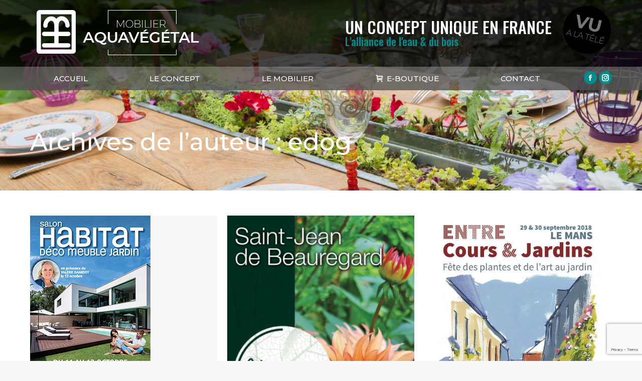

--- FILE ---
content_type: text/html; charset=UTF-8
request_url: https://www.mobilier-aquavegetal.fr/author/edog
body_size: 17671
content:
<!DOCTYPE html>
<!--[if !(IE 6) | !(IE 7) | !(IE 8)  ]><!-->
<html lang="fr-FR" class="no-js">
<!--<![endif]-->
<head>
	<meta charset="UTF-8" />
				<meta name="viewport" content="width=device-width, initial-scale=1, maximum-scale=1, user-scalable=0"/>
			<meta name="theme-color" content="#018b8d"/>	<link rel="profile" href="https://gmpg.org/xfn/11" />
	<meta name='robots' content='index, follow, max-image-preview:large, max-snippet:-1, max-video-preview:-1' />

	<!-- This site is optimized with the Yoast SEO plugin v26.8 - https://yoast.com/product/yoast-seo-wordpress/ -->
	<title>Flavien THELISSON</title>
	<link rel="canonical" href="https://www.mobilier-aquavegetal.fr/author/edog" />
	<meta property="og:locale" content="fr_FR" />
	<meta property="og:type" content="profile" />
	<meta property="og:title" content="Flavien THELISSON" />
	<meta property="og:url" content="https://www.mobilier-aquavegetal.fr/author/edog" />
	<meta property="og:site_name" content="Mobilier Aquavégétal" />
	<meta property="og:image" content="https://secure.gravatar.com/avatar/9c7e7c7016e29d99e452754987d58e6a?s=500&d=mm&r=g" />
	<meta name="twitter:card" content="summary_large_image" />
	<script type="application/ld+json" class="yoast-schema-graph">{"@context":"https://schema.org","@graph":[{"@type":"ProfilePage","@id":"https://www.mobilier-aquavegetal.fr/author/edog","url":"https://www.mobilier-aquavegetal.fr/author/edog","name":"Flavien THELISSON","isPartOf":{"@id":"https://www.mobilier-aquavegetal.fr/#website"},"primaryImageOfPage":{"@id":"https://www.mobilier-aquavegetal.fr/author/edog#primaryimage"},"image":{"@id":"https://www.mobilier-aquavegetal.fr/author/edog#primaryimage"},"thumbnailUrl":"https://www.mobilier-aquavegetal.fr/wp-content/uploads/2018/09/habitat.jpg","breadcrumb":{"@id":"https://www.mobilier-aquavegetal.fr/author/edog#breadcrumb"},"inLanguage":"fr-FR","potentialAction":[{"@type":"ReadAction","target":["https://www.mobilier-aquavegetal.fr/author/edog"]}]},{"@type":"ImageObject","inLanguage":"fr-FR","@id":"https://www.mobilier-aquavegetal.fr/author/edog#primaryimage","url":"https://www.mobilier-aquavegetal.fr/wp-content/uploads/2018/09/habitat.jpg","contentUrl":"https://www.mobilier-aquavegetal.fr/wp-content/uploads/2018/09/habitat.jpg","width":240,"height":358},{"@type":"BreadcrumbList","@id":"https://www.mobilier-aquavegetal.fr/author/edog#breadcrumb","itemListElement":[{"@type":"ListItem","position":1,"name":"Accueil","item":"https://www.mobilier-aquavegetal.fr/"},{"@type":"ListItem","position":2,"name":"Archives pour edog"}]},{"@type":"WebSite","@id":"https://www.mobilier-aquavegetal.fr/#website","url":"https://www.mobilier-aquavegetal.fr/","name":"Mobilier Aquavégétal","description":"Mobilier extérieur de la marque &quot;Esprit Vert&quot;","potentialAction":[{"@type":"SearchAction","target":{"@type":"EntryPoint","urlTemplate":"https://www.mobilier-aquavegetal.fr/?s={search_term_string}"},"query-input":{"@type":"PropertyValueSpecification","valueRequired":true,"valueName":"search_term_string"}}],"inLanguage":"fr-FR"},{"@type":"Person","@id":"https://www.mobilier-aquavegetal.fr/#/schema/person/ac5f102578e818e02e07a8e961a1d6a3","name":"edog","image":{"@type":"ImageObject","inLanguage":"fr-FR","@id":"https://www.mobilier-aquavegetal.fr/#/schema/person/image/","url":"https://secure.gravatar.com/avatar/97bb98ebb9ac24b31bdc77e4bc33bbd03adf3f6a785ab217ea009c866a793f7f?s=96&d=mm&r=g","contentUrl":"https://secure.gravatar.com/avatar/97bb98ebb9ac24b31bdc77e4bc33bbd03adf3f6a785ab217ea009c866a793f7f?s=96&d=mm&r=g","caption":"edog"},"mainEntityOfPage":{"@id":"https://www.mobilier-aquavegetal.fr/author/edog"}}]}</script>
	<!-- / Yoast SEO plugin. -->


<link rel='dns-prefetch' href='//www.mobilier-aquavegetal.fr' />
<link rel='dns-prefetch' href='//maps.googleapis.com' />
<link rel='dns-prefetch' href='//fonts.googleapis.com' />
<link rel="alternate" type="application/rss+xml" title="Mobilier Aquavégétal &raquo; Flux" href="https://www.mobilier-aquavegetal.fr/feed" />
<link rel="alternate" type="application/rss+xml" title="Mobilier Aquavégétal &raquo; Flux des commentaires" href="https://www.mobilier-aquavegetal.fr/comments/feed" />
<link rel="alternate" type="application/rss+xml" title="Mobilier Aquavégétal &raquo; Flux des articles écrits par edog" href="https://www.mobilier-aquavegetal.fr/author/edog/feed" />
<style id='wp-img-auto-sizes-contain-inline-css'>
img:is([sizes=auto i],[sizes^="auto," i]){contain-intrinsic-size:3000px 1500px}
/*# sourceURL=wp-img-auto-sizes-contain-inline-css */
</style>
<style id='wp-emoji-styles-inline-css'>

	img.wp-smiley, img.emoji {
		display: inline !important;
		border: none !important;
		box-shadow: none !important;
		height: 1em !important;
		width: 1em !important;
		margin: 0 0.07em !important;
		vertical-align: -0.1em !important;
		background: none !important;
		padding: 0 !important;
	}
/*# sourceURL=wp-emoji-styles-inline-css */
</style>
<style id='wp-block-library-inline-css'>
:root{--wp-block-synced-color:#7a00df;--wp-block-synced-color--rgb:122,0,223;--wp-bound-block-color:var(--wp-block-synced-color);--wp-editor-canvas-background:#ddd;--wp-admin-theme-color:#007cba;--wp-admin-theme-color--rgb:0,124,186;--wp-admin-theme-color-darker-10:#006ba1;--wp-admin-theme-color-darker-10--rgb:0,107,160.5;--wp-admin-theme-color-darker-20:#005a87;--wp-admin-theme-color-darker-20--rgb:0,90,135;--wp-admin-border-width-focus:2px}@media (min-resolution:192dpi){:root{--wp-admin-border-width-focus:1.5px}}.wp-element-button{cursor:pointer}:root .has-very-light-gray-background-color{background-color:#eee}:root .has-very-dark-gray-background-color{background-color:#313131}:root .has-very-light-gray-color{color:#eee}:root .has-very-dark-gray-color{color:#313131}:root .has-vivid-green-cyan-to-vivid-cyan-blue-gradient-background{background:linear-gradient(135deg,#00d084,#0693e3)}:root .has-purple-crush-gradient-background{background:linear-gradient(135deg,#34e2e4,#4721fb 50%,#ab1dfe)}:root .has-hazy-dawn-gradient-background{background:linear-gradient(135deg,#faaca8,#dad0ec)}:root .has-subdued-olive-gradient-background{background:linear-gradient(135deg,#fafae1,#67a671)}:root .has-atomic-cream-gradient-background{background:linear-gradient(135deg,#fdd79a,#004a59)}:root .has-nightshade-gradient-background{background:linear-gradient(135deg,#330968,#31cdcf)}:root .has-midnight-gradient-background{background:linear-gradient(135deg,#020381,#2874fc)}:root{--wp--preset--font-size--normal:16px;--wp--preset--font-size--huge:42px}.has-regular-font-size{font-size:1em}.has-larger-font-size{font-size:2.625em}.has-normal-font-size{font-size:var(--wp--preset--font-size--normal)}.has-huge-font-size{font-size:var(--wp--preset--font-size--huge)}.has-text-align-center{text-align:center}.has-text-align-left{text-align:left}.has-text-align-right{text-align:right}.has-fit-text{white-space:nowrap!important}#end-resizable-editor-section{display:none}.aligncenter{clear:both}.items-justified-left{justify-content:flex-start}.items-justified-center{justify-content:center}.items-justified-right{justify-content:flex-end}.items-justified-space-between{justify-content:space-between}.screen-reader-text{border:0;clip-path:inset(50%);height:1px;margin:-1px;overflow:hidden;padding:0;position:absolute;width:1px;word-wrap:normal!important}.screen-reader-text:focus{background-color:#ddd;clip-path:none;color:#444;display:block;font-size:1em;height:auto;left:5px;line-height:normal;padding:15px 23px 14px;text-decoration:none;top:5px;width:auto;z-index:100000}html :where(.has-border-color){border-style:solid}html :where([style*=border-top-color]){border-top-style:solid}html :where([style*=border-right-color]){border-right-style:solid}html :where([style*=border-bottom-color]){border-bottom-style:solid}html :where([style*=border-left-color]){border-left-style:solid}html :where([style*=border-width]){border-style:solid}html :where([style*=border-top-width]){border-top-style:solid}html :where([style*=border-right-width]){border-right-style:solid}html :where([style*=border-bottom-width]){border-bottom-style:solid}html :where([style*=border-left-width]){border-left-style:solid}html :where(img[class*=wp-image-]){height:auto;max-width:100%}:where(figure){margin:0 0 1em}html :where(.is-position-sticky){--wp-admin--admin-bar--position-offset:var(--wp-admin--admin-bar--height,0px)}@media screen and (max-width:600px){html :where(.is-position-sticky){--wp-admin--admin-bar--position-offset:0px}}

/*# sourceURL=wp-block-library-inline-css */
</style><style id='global-styles-inline-css'>
:root{--wp--preset--aspect-ratio--square: 1;--wp--preset--aspect-ratio--4-3: 4/3;--wp--preset--aspect-ratio--3-4: 3/4;--wp--preset--aspect-ratio--3-2: 3/2;--wp--preset--aspect-ratio--2-3: 2/3;--wp--preset--aspect-ratio--16-9: 16/9;--wp--preset--aspect-ratio--9-16: 9/16;--wp--preset--color--black: #000000;--wp--preset--color--cyan-bluish-gray: #abb8c3;--wp--preset--color--white: #FFF;--wp--preset--color--pale-pink: #f78da7;--wp--preset--color--vivid-red: #cf2e2e;--wp--preset--color--luminous-vivid-orange: #ff6900;--wp--preset--color--luminous-vivid-amber: #fcb900;--wp--preset--color--light-green-cyan: #7bdcb5;--wp--preset--color--vivid-green-cyan: #00d084;--wp--preset--color--pale-cyan-blue: #8ed1fc;--wp--preset--color--vivid-cyan-blue: #0693e3;--wp--preset--color--vivid-purple: #9b51e0;--wp--preset--color--accent: #018b8d;--wp--preset--color--dark-gray: #111;--wp--preset--color--light-gray: #767676;--wp--preset--gradient--vivid-cyan-blue-to-vivid-purple: linear-gradient(135deg,rgb(6,147,227) 0%,rgb(155,81,224) 100%);--wp--preset--gradient--light-green-cyan-to-vivid-green-cyan: linear-gradient(135deg,rgb(122,220,180) 0%,rgb(0,208,130) 100%);--wp--preset--gradient--luminous-vivid-amber-to-luminous-vivid-orange: linear-gradient(135deg,rgb(252,185,0) 0%,rgb(255,105,0) 100%);--wp--preset--gradient--luminous-vivid-orange-to-vivid-red: linear-gradient(135deg,rgb(255,105,0) 0%,rgb(207,46,46) 100%);--wp--preset--gradient--very-light-gray-to-cyan-bluish-gray: linear-gradient(135deg,rgb(238,238,238) 0%,rgb(169,184,195) 100%);--wp--preset--gradient--cool-to-warm-spectrum: linear-gradient(135deg,rgb(74,234,220) 0%,rgb(151,120,209) 20%,rgb(207,42,186) 40%,rgb(238,44,130) 60%,rgb(251,105,98) 80%,rgb(254,248,76) 100%);--wp--preset--gradient--blush-light-purple: linear-gradient(135deg,rgb(255,206,236) 0%,rgb(152,150,240) 100%);--wp--preset--gradient--blush-bordeaux: linear-gradient(135deg,rgb(254,205,165) 0%,rgb(254,45,45) 50%,rgb(107,0,62) 100%);--wp--preset--gradient--luminous-dusk: linear-gradient(135deg,rgb(255,203,112) 0%,rgb(199,81,192) 50%,rgb(65,88,208) 100%);--wp--preset--gradient--pale-ocean: linear-gradient(135deg,rgb(255,245,203) 0%,rgb(182,227,212) 50%,rgb(51,167,181) 100%);--wp--preset--gradient--electric-grass: linear-gradient(135deg,rgb(202,248,128) 0%,rgb(113,206,126) 100%);--wp--preset--gradient--midnight: linear-gradient(135deg,rgb(2,3,129) 0%,rgb(40,116,252) 100%);--wp--preset--font-size--small: 13px;--wp--preset--font-size--medium: 20px;--wp--preset--font-size--large: 36px;--wp--preset--font-size--x-large: 42px;--wp--preset--spacing--20: 0.44rem;--wp--preset--spacing--30: 0.67rem;--wp--preset--spacing--40: 1rem;--wp--preset--spacing--50: 1.5rem;--wp--preset--spacing--60: 2.25rem;--wp--preset--spacing--70: 3.38rem;--wp--preset--spacing--80: 5.06rem;--wp--preset--shadow--natural: 6px 6px 9px rgba(0, 0, 0, 0.2);--wp--preset--shadow--deep: 12px 12px 50px rgba(0, 0, 0, 0.4);--wp--preset--shadow--sharp: 6px 6px 0px rgba(0, 0, 0, 0.2);--wp--preset--shadow--outlined: 6px 6px 0px -3px rgb(255, 255, 255), 6px 6px rgb(0, 0, 0);--wp--preset--shadow--crisp: 6px 6px 0px rgb(0, 0, 0);}:where(.is-layout-flex){gap: 0.5em;}:where(.is-layout-grid){gap: 0.5em;}body .is-layout-flex{display: flex;}.is-layout-flex{flex-wrap: wrap;align-items: center;}.is-layout-flex > :is(*, div){margin: 0;}body .is-layout-grid{display: grid;}.is-layout-grid > :is(*, div){margin: 0;}:where(.wp-block-columns.is-layout-flex){gap: 2em;}:where(.wp-block-columns.is-layout-grid){gap: 2em;}:where(.wp-block-post-template.is-layout-flex){gap: 1.25em;}:where(.wp-block-post-template.is-layout-grid){gap: 1.25em;}.has-black-color{color: var(--wp--preset--color--black) !important;}.has-cyan-bluish-gray-color{color: var(--wp--preset--color--cyan-bluish-gray) !important;}.has-white-color{color: var(--wp--preset--color--white) !important;}.has-pale-pink-color{color: var(--wp--preset--color--pale-pink) !important;}.has-vivid-red-color{color: var(--wp--preset--color--vivid-red) !important;}.has-luminous-vivid-orange-color{color: var(--wp--preset--color--luminous-vivid-orange) !important;}.has-luminous-vivid-amber-color{color: var(--wp--preset--color--luminous-vivid-amber) !important;}.has-light-green-cyan-color{color: var(--wp--preset--color--light-green-cyan) !important;}.has-vivid-green-cyan-color{color: var(--wp--preset--color--vivid-green-cyan) !important;}.has-pale-cyan-blue-color{color: var(--wp--preset--color--pale-cyan-blue) !important;}.has-vivid-cyan-blue-color{color: var(--wp--preset--color--vivid-cyan-blue) !important;}.has-vivid-purple-color{color: var(--wp--preset--color--vivid-purple) !important;}.has-black-background-color{background-color: var(--wp--preset--color--black) !important;}.has-cyan-bluish-gray-background-color{background-color: var(--wp--preset--color--cyan-bluish-gray) !important;}.has-white-background-color{background-color: var(--wp--preset--color--white) !important;}.has-pale-pink-background-color{background-color: var(--wp--preset--color--pale-pink) !important;}.has-vivid-red-background-color{background-color: var(--wp--preset--color--vivid-red) !important;}.has-luminous-vivid-orange-background-color{background-color: var(--wp--preset--color--luminous-vivid-orange) !important;}.has-luminous-vivid-amber-background-color{background-color: var(--wp--preset--color--luminous-vivid-amber) !important;}.has-light-green-cyan-background-color{background-color: var(--wp--preset--color--light-green-cyan) !important;}.has-vivid-green-cyan-background-color{background-color: var(--wp--preset--color--vivid-green-cyan) !important;}.has-pale-cyan-blue-background-color{background-color: var(--wp--preset--color--pale-cyan-blue) !important;}.has-vivid-cyan-blue-background-color{background-color: var(--wp--preset--color--vivid-cyan-blue) !important;}.has-vivid-purple-background-color{background-color: var(--wp--preset--color--vivid-purple) !important;}.has-black-border-color{border-color: var(--wp--preset--color--black) !important;}.has-cyan-bluish-gray-border-color{border-color: var(--wp--preset--color--cyan-bluish-gray) !important;}.has-white-border-color{border-color: var(--wp--preset--color--white) !important;}.has-pale-pink-border-color{border-color: var(--wp--preset--color--pale-pink) !important;}.has-vivid-red-border-color{border-color: var(--wp--preset--color--vivid-red) !important;}.has-luminous-vivid-orange-border-color{border-color: var(--wp--preset--color--luminous-vivid-orange) !important;}.has-luminous-vivid-amber-border-color{border-color: var(--wp--preset--color--luminous-vivid-amber) !important;}.has-light-green-cyan-border-color{border-color: var(--wp--preset--color--light-green-cyan) !important;}.has-vivid-green-cyan-border-color{border-color: var(--wp--preset--color--vivid-green-cyan) !important;}.has-pale-cyan-blue-border-color{border-color: var(--wp--preset--color--pale-cyan-blue) !important;}.has-vivid-cyan-blue-border-color{border-color: var(--wp--preset--color--vivid-cyan-blue) !important;}.has-vivid-purple-border-color{border-color: var(--wp--preset--color--vivid-purple) !important;}.has-vivid-cyan-blue-to-vivid-purple-gradient-background{background: var(--wp--preset--gradient--vivid-cyan-blue-to-vivid-purple) !important;}.has-light-green-cyan-to-vivid-green-cyan-gradient-background{background: var(--wp--preset--gradient--light-green-cyan-to-vivid-green-cyan) !important;}.has-luminous-vivid-amber-to-luminous-vivid-orange-gradient-background{background: var(--wp--preset--gradient--luminous-vivid-amber-to-luminous-vivid-orange) !important;}.has-luminous-vivid-orange-to-vivid-red-gradient-background{background: var(--wp--preset--gradient--luminous-vivid-orange-to-vivid-red) !important;}.has-very-light-gray-to-cyan-bluish-gray-gradient-background{background: var(--wp--preset--gradient--very-light-gray-to-cyan-bluish-gray) !important;}.has-cool-to-warm-spectrum-gradient-background{background: var(--wp--preset--gradient--cool-to-warm-spectrum) !important;}.has-blush-light-purple-gradient-background{background: var(--wp--preset--gradient--blush-light-purple) !important;}.has-blush-bordeaux-gradient-background{background: var(--wp--preset--gradient--blush-bordeaux) !important;}.has-luminous-dusk-gradient-background{background: var(--wp--preset--gradient--luminous-dusk) !important;}.has-pale-ocean-gradient-background{background: var(--wp--preset--gradient--pale-ocean) !important;}.has-electric-grass-gradient-background{background: var(--wp--preset--gradient--electric-grass) !important;}.has-midnight-gradient-background{background: var(--wp--preset--gradient--midnight) !important;}.has-small-font-size{font-size: var(--wp--preset--font-size--small) !important;}.has-medium-font-size{font-size: var(--wp--preset--font-size--medium) !important;}.has-large-font-size{font-size: var(--wp--preset--font-size--large) !important;}.has-x-large-font-size{font-size: var(--wp--preset--font-size--x-large) !important;}
/*# sourceURL=global-styles-inline-css */
</style>

<style id='classic-theme-styles-inline-css'>
/*! This file is auto-generated */
.wp-block-button__link{color:#fff;background-color:#32373c;border-radius:9999px;box-shadow:none;text-decoration:none;padding:calc(.667em + 2px) calc(1.333em + 2px);font-size:1.125em}.wp-block-file__button{background:#32373c;color:#fff;text-decoration:none}
/*# sourceURL=/wp-includes/css/classic-themes.min.css */
</style>
<link rel='stylesheet' id='contact-form-7-css' href='https://www.mobilier-aquavegetal.fr/wp-content/plugins/contact-form-7/includes/css/styles.css?ver=6.1.4' media='all' />
<link rel='stylesheet' id='fb-widget-frontend-style-css' href='https://www.mobilier-aquavegetal.fr/wp-content/plugins/facebook-pagelike-widget/assets/css/style.css?ver=1.0.0' media='all' />
<link rel='stylesheet' id='the7-font-css' href='https://www.mobilier-aquavegetal.fr/wp-content/themes/dt-the7/fonts/icomoon-the7-font/icomoon-the7-font.min.css?ver=14.2.0' media='all' />
<link rel='stylesheet' id='the7-awesome-fonts-css' href='https://www.mobilier-aquavegetal.fr/wp-content/themes/dt-the7/fonts/FontAwesome/css/all.min.css?ver=14.2.0' media='all' />
<link rel='stylesheet' id='the7-awesome-fonts-back-css' href='https://www.mobilier-aquavegetal.fr/wp-content/themes/dt-the7/fonts/FontAwesome/back-compat.min.css?ver=14.2.0' media='all' />
<link rel='stylesheet' id='the7-Defaults-css' href='https://www.mobilier-aquavegetal.fr/wp-content/uploads/smile_fonts/Defaults/Defaults.css?ver=6.9' media='all' />
<link rel='stylesheet' id='the7-icomoon-feather-24x24-css' href='https://www.mobilier-aquavegetal.fr/wp-content/uploads/smile_fonts/icomoon-feather-24x24/icomoon-feather-24x24.css?ver=6.9' media='all' />
<link rel='stylesheet' id='the7-icomoon-elegent-line-icons-32x32-css' href='https://www.mobilier-aquavegetal.fr/wp-content/uploads/smile_fonts/icomoon-elegent-line-icons-32x32/icomoon-elegent-line-icons-32x32.css?ver=6.9' media='all' />
<link rel='stylesheet' id='the7-icomoon-free-social-contact-16x16-css' href='https://www.mobilier-aquavegetal.fr/wp-content/uploads/smile_fonts/icomoon-free-social-contact-16x16/icomoon-free-social-contact-16x16.css?ver=6.9' media='all' />
<link rel='stylesheet' id='dt-web-fonts-css' href='https://fonts.googleapis.com/css?family=Oswald:400,500,600,700%7CRoboto:400,500,600,700%7CRoboto+Condensed:400,600,700%7CMontserrat:400,500,600,700%7COpen+Sans:400,600,700' media='all' />
<link rel='stylesheet' id='dt-main-css' href='https://www.mobilier-aquavegetal.fr/wp-content/themes/dt-the7/css/main.min.css?ver=14.2.0' media='all' />
<style id='dt-main-inline-css'>
body #load {
  display: block;
  height: 100%;
  overflow: hidden;
  position: fixed;
  width: 100%;
  z-index: 9901;
  opacity: 1;
  visibility: visible;
  transition: all .35s ease-out;
}
.load-wrap {
  width: 100%;
  height: 100%;
  background-position: center center;
  background-repeat: no-repeat;
  text-align: center;
  display: -ms-flexbox;
  display: -ms-flex;
  display: flex;
  -ms-align-items: center;
  -ms-flex-align: center;
  align-items: center;
  -ms-flex-flow: column wrap;
  flex-flow: column wrap;
  -ms-flex-pack: center;
  -ms-justify-content: center;
  justify-content: center;
}
.load-wrap > svg {
  position: absolute;
  top: 50%;
  left: 50%;
  transform: translate(-50%,-50%);
}
#load {
  background: var(--the7-elementor-beautiful-loading-bg,rgba(0,0,0,0.75));
  --the7-beautiful-spinner-color2: var(--the7-beautiful-spinner-color,#018b8d);
}

/*# sourceURL=dt-main-inline-css */
</style>
<link rel='stylesheet' id='the7-custom-scrollbar-css' href='https://www.mobilier-aquavegetal.fr/wp-content/themes/dt-the7/lib/custom-scrollbar/custom-scrollbar.min.css?ver=14.2.0' media='all' />
<link rel='stylesheet' id='the7-wpbakery-css' href='https://www.mobilier-aquavegetal.fr/wp-content/themes/dt-the7/css/wpbakery.min.css?ver=14.2.0' media='all' />
<link rel='stylesheet' id='the7-core-css' href='https://www.mobilier-aquavegetal.fr/wp-content/plugins/dt-the7-core/assets/css/post-type.min.css?ver=2.7.12' media='all' />
<link rel='stylesheet' id='the7-css-vars-css' href='https://www.mobilier-aquavegetal.fr/wp-content/uploads/the7-css/css-vars.css?ver=85dc52e94325' media='all' />
<link rel='stylesheet' id='dt-custom-css' href='https://www.mobilier-aquavegetal.fr/wp-content/uploads/the7-css/custom.css?ver=85dc52e94325' media='all' />
<link rel='stylesheet' id='dt-media-css' href='https://www.mobilier-aquavegetal.fr/wp-content/uploads/the7-css/media.css?ver=85dc52e94325' media='all' />
<link rel='stylesheet' id='the7-mega-menu-css' href='https://www.mobilier-aquavegetal.fr/wp-content/uploads/the7-css/mega-menu.css?ver=85dc52e94325' media='all' />
<link rel='stylesheet' id='the7-elements-albums-portfolio-css' href='https://www.mobilier-aquavegetal.fr/wp-content/uploads/the7-css/the7-elements-albums-portfolio.css?ver=85dc52e94325' media='all' />
<link rel='stylesheet' id='the7-elements-css' href='https://www.mobilier-aquavegetal.fr/wp-content/uploads/the7-css/post-type-dynamic.css?ver=85dc52e94325' media='all' />
<link rel='stylesheet' id='style-css' href='https://www.mobilier-aquavegetal.fr/wp-content/themes/dt-the7/style.css?ver=14.2.0' media='all' />
<link rel='stylesheet' id='ultimate-vc-addons-style-min-css' href='https://www.mobilier-aquavegetal.fr/wp-content/plugins/Ultimate_VC_Addons/assets/min-css/ultimate.min.css?ver=3.21.1' media='all' />
<link rel='stylesheet' id='ultimate-vc-addons-icons-css' href='https://www.mobilier-aquavegetal.fr/wp-content/plugins/Ultimate_VC_Addons/assets/css/icons.css?ver=3.21.1' media='all' />
<link rel='stylesheet' id='ultimate-vc-addons-vidcons-css' href='https://www.mobilier-aquavegetal.fr/wp-content/plugins/Ultimate_VC_Addons/assets/fonts/vidcons.css?ver=3.21.1' media='all' />
<link rel='stylesheet' id='ultimate-vc-addons-selected-google-fonts-style-css' href='https://fonts.googleapis.com/css?family=Open+Sans:&#038;subset=cyrillic,latin-ext,cyrillic-ext,greek-ext,latin,greek,vietnamese' media='all' />
<script src="https://www.mobilier-aquavegetal.fr/wp-includes/js/jquery/jquery.min.js?ver=3.7.1" id="jquery-core-js"></script>
<script src="https://www.mobilier-aquavegetal.fr/wp-includes/js/jquery/jquery-migrate.min.js?ver=3.4.1" id="jquery-migrate-js"></script>
<script src="//www.mobilier-aquavegetal.fr/wp-content/plugins/revslider/sr6/assets/js/rbtools.min.js?ver=6.7.38" async id="tp-tools-js"></script>
<script src="//www.mobilier-aquavegetal.fr/wp-content/plugins/revslider/sr6/assets/js/rs6.min.js?ver=6.7.38" async id="revmin-js"></script>
<script id="dt-above-fold-js-extra">
var dtLocal = {"themeUrl":"https://www.mobilier-aquavegetal.fr/wp-content/themes/dt-the7","passText":"Pour voir ce contenu, entrer le mots de passe:","moreButtonText":{"loading":"Chargement...","loadMore":"Charger la suite"},"postID":"932","ajaxurl":"https://www.mobilier-aquavegetal.fr/wp-admin/admin-ajax.php","REST":{"baseUrl":"https://www.mobilier-aquavegetal.fr/wp-json/the7/v1","endpoints":{"sendMail":"/send-mail"}},"contactMessages":{"required":"One or more fields have an error. Please check and try again.","terms":"Please accept the privacy policy.","fillTheCaptchaError":"Please, fill the captcha."},"captchaSiteKey":"","ajaxNonce":"08928eb531","pageData":{"type":"archive","template":"archive","layout":"masonry"},"themeSettings":{"smoothScroll":"off","lazyLoading":false,"desktopHeader":{"height":180},"ToggleCaptionEnabled":"disabled","ToggleCaption":"Navigation","floatingHeader":{"showAfter":140,"showMenu":true,"height":60,"logo":{"showLogo":true,"html":"\u003Cimg class=\" preload-me\" src=\"https://www.mobilier-aquavegetal.fr/wp-content/uploads/2021/12/logo-Mobilier-Aquavegetal_mobile.png\" srcset=\"https://www.mobilier-aquavegetal.fr/wp-content/uploads/2021/12/logo-Mobilier-Aquavegetal_mobile.png 215w\" width=\"215\" height=\"65\"   sizes=\"215px\" alt=\"Mobilier Aquav\u00e9g\u00e9tal\" /\u003E","url":"https://www.mobilier-aquavegetal.fr/"}},"topLine":{"floatingTopLine":{"logo":{"showLogo":false,"html":""}}},"mobileHeader":{"firstSwitchPoint":1050,"secondSwitchPoint":778,"firstSwitchPointHeight":80,"secondSwitchPointHeight":60,"mobileToggleCaptionEnabled":"disabled","mobileToggleCaption":"Menu"},"stickyMobileHeaderFirstSwitch":{"logo":{"html":"\u003Cimg class=\" preload-me\" src=\"https://www.mobilier-aquavegetal.fr/wp-content/uploads/2018/09/logo-Mobilier-Aquavegetal_mobile.png\" srcset=\"https://www.mobilier-aquavegetal.fr/wp-content/uploads/2018/09/logo-Mobilier-Aquavegetal_mobile.png 164w\" width=\"164\" height=\"65\"   sizes=\"164px\" alt=\"Mobilier Aquav\u00e9g\u00e9tal\" /\u003E"}},"stickyMobileHeaderSecondSwitch":{"logo":{"html":"\u003Cimg class=\" preload-me\" src=\"https://www.mobilier-aquavegetal.fr/wp-content/uploads/2018/09/logo-Mobilier-Aquavegetal_mobile.png\" srcset=\"https://www.mobilier-aquavegetal.fr/wp-content/uploads/2018/09/logo-Mobilier-Aquavegetal_mobile.png 164w\" width=\"164\" height=\"65\"   sizes=\"164px\" alt=\"Mobilier Aquav\u00e9g\u00e9tal\" /\u003E"}},"sidebar":{"switchPoint":970},"boxedWidth":"1340px"},"VCMobileScreenWidth":"768"};
var dtShare = {"shareButtonText":{"facebook":"Share on Facebook","twitter":"Share on X","pinterest":"Pin it","linkedin":"Share on Linkedin","whatsapp":"Share on Whatsapp"},"overlayOpacity":"85"};
//# sourceURL=dt-above-fold-js-extra
</script>
<script src="https://www.mobilier-aquavegetal.fr/wp-content/themes/dt-the7/js/above-the-fold.min.js?ver=14.2.0" id="dt-above-fold-js"></script>
<script src="https://www.mobilier-aquavegetal.fr/wp-content/plugins/Ultimate_VC_Addons/assets/min-js/modernizr-custom.min.js?ver=3.21.1" id="ultimate-vc-addons-modernizr-js"></script>
<script src="https://www.mobilier-aquavegetal.fr/wp-content/plugins/Ultimate_VC_Addons/assets/min-js/jquery-ui.min.js?ver=3.21.1" id="jquery_ui-js"></script>
<script src="https://maps.googleapis.com/maps/api/js" id="ultimate-vc-addons-googleapis-js"></script>
<script src="https://www.mobilier-aquavegetal.fr/wp-includes/js/jquery/ui/core.min.js?ver=1.13.3" id="jquery-ui-core-js"></script>
<script src="https://www.mobilier-aquavegetal.fr/wp-includes/js/jquery/ui/mouse.min.js?ver=1.13.3" id="jquery-ui-mouse-js"></script>
<script src="https://www.mobilier-aquavegetal.fr/wp-includes/js/jquery/ui/slider.min.js?ver=1.13.3" id="jquery-ui-slider-js"></script>
<script src="https://www.mobilier-aquavegetal.fr/wp-content/plugins/Ultimate_VC_Addons/assets/min-js/jquery-ui-labeledslider.min.js?ver=3.21.1" id="ultimate-vc-addons_range_tick-js"></script>
<script src="https://www.mobilier-aquavegetal.fr/wp-content/plugins/Ultimate_VC_Addons/assets/min-js/ultimate.min.js?ver=3.21.1" id="ultimate-vc-addons-script-js"></script>
<script src="https://www.mobilier-aquavegetal.fr/wp-content/plugins/Ultimate_VC_Addons/assets/min-js/modal-all.min.js?ver=3.21.1" id="ultimate-vc-addons-modal-all-js"></script>
<script src="https://www.mobilier-aquavegetal.fr/wp-content/plugins/Ultimate_VC_Addons/assets/min-js/jparallax.min.js?ver=3.21.1" id="ultimate-vc-addons-jquery.shake-js"></script>
<script src="https://www.mobilier-aquavegetal.fr/wp-content/plugins/Ultimate_VC_Addons/assets/min-js/vhparallax.min.js?ver=3.21.1" id="ultimate-vc-addons-jquery.vhparallax-js"></script>
<script src="https://www.mobilier-aquavegetal.fr/wp-content/plugins/Ultimate_VC_Addons/assets/min-js/ultimate_bg.min.js?ver=3.21.1" id="ultimate-vc-addons-row-bg-js"></script>
<script src="https://www.mobilier-aquavegetal.fr/wp-content/plugins/Ultimate_VC_Addons/assets/min-js/mb-YTPlayer.min.js?ver=3.21.1" id="ultimate-vc-addons-jquery.ytplayer-js"></script>
<script></script><link rel="https://api.w.org/" href="https://www.mobilier-aquavegetal.fr/wp-json/" /><link rel="alternate" title="JSON" type="application/json" href="https://www.mobilier-aquavegetal.fr/wp-json/wp/v2/users/1" /><link rel="EditURI" type="application/rsd+xml" title="RSD" href="https://www.mobilier-aquavegetal.fr/xmlrpc.php?rsd" />
<meta name="generator" content="WordPress 6.9" />
<meta name="generator" content="Powered by WPBakery Page Builder - drag and drop page builder for WordPress."/>
<meta name="generator" content="Powered by Slider Revolution 6.7.38 - responsive, Mobile-Friendly Slider Plugin for WordPress with comfortable drag and drop interface." />
<script type="text/javascript" id="the7-loader-script">
document.addEventListener("DOMContentLoaded", function(event) {
	var load = document.getElementById("load");
	if(!load.classList.contains('loader-removed')){
		var removeLoading = setTimeout(function() {
			load.className += " loader-removed";
		}, 300);
	}
});
</script>
		<script>function setREVStartSize(e){
			//window.requestAnimationFrame(function() {
				window.RSIW = window.RSIW===undefined ? window.innerWidth : window.RSIW;
				window.RSIH = window.RSIH===undefined ? window.innerHeight : window.RSIH;
				try {
					var pw = document.getElementById(e.c).parentNode.offsetWidth,
						newh;
					pw = pw===0 || isNaN(pw) || (e.l=="fullwidth" || e.layout=="fullwidth") ? window.RSIW : pw;
					e.tabw = e.tabw===undefined ? 0 : parseInt(e.tabw);
					e.thumbw = e.thumbw===undefined ? 0 : parseInt(e.thumbw);
					e.tabh = e.tabh===undefined ? 0 : parseInt(e.tabh);
					e.thumbh = e.thumbh===undefined ? 0 : parseInt(e.thumbh);
					e.tabhide = e.tabhide===undefined ? 0 : parseInt(e.tabhide);
					e.thumbhide = e.thumbhide===undefined ? 0 : parseInt(e.thumbhide);
					e.mh = e.mh===undefined || e.mh=="" || e.mh==="auto" ? 0 : parseInt(e.mh,0);
					if(e.layout==="fullscreen" || e.l==="fullscreen")
						newh = Math.max(e.mh,window.RSIH);
					else{
						e.gw = Array.isArray(e.gw) ? e.gw : [e.gw];
						for (var i in e.rl) if (e.gw[i]===undefined || e.gw[i]===0) e.gw[i] = e.gw[i-1];
						e.gh = e.el===undefined || e.el==="" || (Array.isArray(e.el) && e.el.length==0)? e.gh : e.el;
						e.gh = Array.isArray(e.gh) ? e.gh : [e.gh];
						for (var i in e.rl) if (e.gh[i]===undefined || e.gh[i]===0) e.gh[i] = e.gh[i-1];
											
						var nl = new Array(e.rl.length),
							ix = 0,
							sl;
						e.tabw = e.tabhide>=pw ? 0 : e.tabw;
						e.thumbw = e.thumbhide>=pw ? 0 : e.thumbw;
						e.tabh = e.tabhide>=pw ? 0 : e.tabh;
						e.thumbh = e.thumbhide>=pw ? 0 : e.thumbh;
						for (var i in e.rl) nl[i] = e.rl[i]<window.RSIW ? 0 : e.rl[i];
						sl = nl[0];
						for (var i in nl) if (sl>nl[i] && nl[i]>0) { sl = nl[i]; ix=i;}
						var m = pw>(e.gw[ix]+e.tabw+e.thumbw) ? 1 : (pw-(e.tabw+e.thumbw)) / (e.gw[ix]);
						newh =  (e.gh[ix] * m) + (e.tabh + e.thumbh);
					}
					var el = document.getElementById(e.c);
					if (el!==null && el) el.style.height = newh+"px";
					el = document.getElementById(e.c+"_wrapper");
					if (el!==null && el) {
						el.style.height = newh+"px";
						el.style.display = "block";
					}
				} catch(e){
					console.log("Failure at Presize of Slider:" + e)
				}
			//});
		  };</script>
<noscript><style> .wpb_animate_when_almost_visible { opacity: 1; }</style></noscript><meta name="google-site-verification" content="fHeVaKedQC4-RCqS3uhQbHUAgEThSLxtA13qSKK61yY" />

<!-- Global site tag (gtag.js) - Google Analytics -->
<script async src="https://www.googletagmanager.com/gtag/js?id=UA-126361709-1"></script>
<script>
  window.dataLayer = window.dataLayer || [];
  function gtag(){dataLayer.push(arguments);}
  gtag('js', new Date());

  gtag('config', 'UA-126361709-1');
</script>

<style id='the7-custom-inline-css' type='text/css'>
/*Font near contact form select menus*/
.product-preorder-form {
font-size: 14px; 
color: #333333; 
}

/*Font in contact form messages*/
.wpcf7-response-output {
color: #333333;
font-size: 14px;
line-height: 20px;
font-weight: 700;
}

.ult-new-ib .ult-new-ib-title, .ult-new-ib p {
    text-shadow: rgb(0 0 0) 1px 1px 2px;
}
</style>
<link rel='stylesheet' id='rs-plugin-settings-css' href='//www.mobilier-aquavegetal.fr/wp-content/plugins/revslider/sr6/assets/css/rs6.css?ver=6.7.38' media='all' />
<style id='rs-plugin-settings-inline-css'>
#rs-demo-id {}
/*# sourceURL=rs-plugin-settings-inline-css */
</style>
</head>
<body id="the7-body" class="archive author author-edog author-1 wp-embed-responsive wp-theme-dt-the7 the7-core-ver-2.7.12 layout-masonry description-under-image transparent dt-responsive-on right-mobile-menu-close-icon ouside-menu-close-icon mobile-hamburger-close-bg-enable mobile-hamburger-close-bg-hover-enable  fade-medium-mobile-menu-close-icon fade-medium-menu-close-icon srcset-enabled btn-flat custom-btn-color custom-btn-hover-color phantom-fade phantom-shadow-decoration phantom-custom-logo-on sticky-mobile-header top-header first-switch-logo-left first-switch-menu-right second-switch-logo-left second-switch-menu-right right-mobile-menu layzr-loading-on popup-message-style the7-ver-14.2.0 dt-fa-compatibility wpb-js-composer js-comp-ver-8.7.2 vc_responsive">
<!-- The7 14.2.0 -->
<div id="load" class="spinner-loader">
	<div class="load-wrap"><style type="text/css">
    [class*="the7-spinner-animate-"]{
        animation: spinner-animation 1s cubic-bezier(1,1,1,1) infinite;
        x:46.5px;
        y:40px;
        width:7px;
        height:20px;
        fill:var(--the7-beautiful-spinner-color2);
        opacity: 0.2;
    }
    .the7-spinner-animate-2{
        animation-delay: 0.083s;
    }
    .the7-spinner-animate-3{
        animation-delay: 0.166s;
    }
    .the7-spinner-animate-4{
         animation-delay: 0.25s;
    }
    .the7-spinner-animate-5{
         animation-delay: 0.33s;
    }
    .the7-spinner-animate-6{
         animation-delay: 0.416s;
    }
    .the7-spinner-animate-7{
         animation-delay: 0.5s;
    }
    .the7-spinner-animate-8{
         animation-delay: 0.58s;
    }
    .the7-spinner-animate-9{
         animation-delay: 0.666s;
    }
    .the7-spinner-animate-10{
         animation-delay: 0.75s;
    }
    .the7-spinner-animate-11{
        animation-delay: 0.83s;
    }
    .the7-spinner-animate-12{
        animation-delay: 0.916s;
    }
    @keyframes spinner-animation{
        from {
            opacity: 1;
        }
        to{
            opacity: 0;
        }
    }
</style>
<svg width="75px" height="75px" xmlns="http://www.w3.org/2000/svg" viewBox="0 0 100 100" preserveAspectRatio="xMidYMid">
	<rect class="the7-spinner-animate-1" rx="5" ry="5" transform="rotate(0 50 50) translate(0 -30)"></rect>
	<rect class="the7-spinner-animate-2" rx="5" ry="5" transform="rotate(30 50 50) translate(0 -30)"></rect>
	<rect class="the7-spinner-animate-3" rx="5" ry="5" transform="rotate(60 50 50) translate(0 -30)"></rect>
	<rect class="the7-spinner-animate-4" rx="5" ry="5" transform="rotate(90 50 50) translate(0 -30)"></rect>
	<rect class="the7-spinner-animate-5" rx="5" ry="5" transform="rotate(120 50 50) translate(0 -30)"></rect>
	<rect class="the7-spinner-animate-6" rx="5" ry="5" transform="rotate(150 50 50) translate(0 -30)"></rect>
	<rect class="the7-spinner-animate-7" rx="5" ry="5" transform="rotate(180 50 50) translate(0 -30)"></rect>
	<rect class="the7-spinner-animate-8" rx="5" ry="5" transform="rotate(210 50 50) translate(0 -30)"></rect>
	<rect class="the7-spinner-animate-9" rx="5" ry="5" transform="rotate(240 50 50) translate(0 -30)"></rect>
	<rect class="the7-spinner-animate-10" rx="5" ry="5" transform="rotate(270 50 50) translate(0 -30)"></rect>
	<rect class="the7-spinner-animate-11" rx="5" ry="5" transform="rotate(300 50 50) translate(0 -30)"></rect>
	<rect class="the7-spinner-animate-12" rx="5" ry="5" transform="rotate(330 50 50) translate(0 -30)"></rect>
</svg></div>
</div>
<div id="page" >
	<a class="skip-link screen-reader-text" href="#content">Contenu en pleine largeur</a>

<div class="masthead classic-header justify bg-behind-menu widgets full-height shadow-decoration shadow-mobile-header-decoration small-mobile-menu-icon dt-parent-menu-clickable show-sub-menu-on-hover show-device-logo show-mobile-logo" >

	<div class="top-bar line-content top-bar-empty top-bar-line-hide">
	<div class="top-bar-bg" ></div>
	<div class="mini-widgets left-widgets"></div><div class="mini-widgets right-widgets"></div></div>

	<header class="header-bar" role="banner">

		<div class="branding">
	<div id="site-title" class="assistive-text">Mobilier Aquavégétal</div>
	<div id="site-description" class="assistive-text">Mobilier extérieur de la marque &quot;Esprit Vert&quot;</div>
	<a class="" href="https://www.mobilier-aquavegetal.fr/"><img class=" preload-me" src="https://www.mobilier-aquavegetal.fr/wp-content/uploads/2021/12/logo-Mobilier-Aquavegetal-1.png" srcset="https://www.mobilier-aquavegetal.fr/wp-content/uploads/2021/12/logo-Mobilier-Aquavegetal-1.png 354w" width="354" height="107"   sizes="354px" alt="Mobilier Aquavégétal" /><img class="mobile-logo preload-me" src="https://www.mobilier-aquavegetal.fr/wp-content/uploads/2018/09/logo-Mobilier-Aquavegetal_mobile.png" srcset="https://www.mobilier-aquavegetal.fr/wp-content/uploads/2018/09/logo-Mobilier-Aquavegetal_mobile.png 164w" width="164" height="65"   sizes="164px" alt="Mobilier Aquavégétal" /></a><div class="mini-widgets"></div><div class="mini-widgets"><div class="text-area show-on-desktop near-logo-first-switch in-menu-second-switch"><p><span style="font-size: 32px; line-height: 32px; color: #ffffff;">UN CONCEPT UNIQUE EN FRANCE</span><br />
<span style="font-size: 22px; line-height: 22px; color: #018b8d;"">L'alliance de l'eau & du bois</span></p>
</div><div class="text-area show-on-desktop hide-on-first-switch hide-on-second-switch"><p><img class="alignnone size-full wp-image-787" src="https://www.mobilier-aquavegetal.fr/wp-content/uploads/2018/08/vutv.png" alt="" width="100" height="100" /></p>
</div></div></div>

		<nav class="navigation">

			<ul id="primary-menu" class="main-nav underline-decoration from-centre-line outside-item-remove-margin"><li class="menu-item menu-item-type-post_type menu-item-object-page menu-item-home menu-item-780 first depth-0"><a href='https://www.mobilier-aquavegetal.fr/' data-level='1'><span class="menu-item-text"><span class="menu-text">Accueil</span></span></a></li> <li class="menu-item menu-item-type-post_type menu-item-object-page menu-item-783 depth-0"><a href='https://www.mobilier-aquavegetal.fr/concept' data-level='1'><span class="menu-item-text"><span class="menu-text">Le Concept</span></span></a></li> <li class="menu-item menu-item-type-post_type menu-item-object-page menu-item-has-children menu-item-778 has-children depth-0"><a href='https://www.mobilier-aquavegetal.fr/le-mobilier' data-level='1' aria-haspopup='true' aria-expanded='false'><span class="menu-item-text"><span class="menu-text">Le mobilier</span></span></a><ul class="sub-nav hover-style-bg level-arrows-on" role="group"><li class="menu-item menu-item-type-custom menu-item-object-custom menu-item-1079 first depth-1"><a href='https://www.mobilier-aquavegetal.fr/dt_gallery/tables-aquavegetales' class=' mega-menu-img mega-menu-img-left' data-level='2'><i class="fa-fw icomoon-the7-font-the7-arrow-07" style="margin: 0px 6px 0px 0px;" ></i><span class="menu-item-text"><span class="menu-text">Tables aquavégétales</span></span></a></li> <li class="menu-item menu-item-type-custom menu-item-object-custom menu-item-1080 depth-1"><a href='https://www.mobilier-aquavegetal.fr/dt_gallery/le-mobilier' class=' mega-menu-img mega-menu-img-left' data-level='2'><i class="fa-fw icomoon-the7-font-the7-arrow-07" style="margin: 0px 6px 0px 0px;" ></i><span class="menu-item-text"><span class="menu-text">Le mobilier</span></span></a></li> </ul></li> <li class="menu-item menu-item-type-custom menu-item-object-custom menu-item-1083 depth-0"><a href='https://www.paysagiste-espritvert.fr/boutique/' class=' mega-menu-img mega-menu-img-left' data-level='1'><i class="fa-fw icomoon-the7-font-the7-cart-05" style="margin: 0px 6px 0px 0px;" ></i><span class="menu-item-text"><span class="menu-text">E-Boutique</span></span></a></li> <li class="menu-item menu-item-type-post_type menu-item-object-page menu-item-779 last depth-0"><a href='https://www.mobilier-aquavegetal.fr/contact' data-level='1'><span class="menu-item-text"><span class="menu-text">Contact</span></span></a></li> </ul>
			<div class="mini-widgets"><div class="soc-ico show-on-desktop in-top-bar-right in-menu-second-switch accent-bg disabled-border border-off hover-accent-bg hover-disabled-border  hover-border-off"><a title="Facebook page opens in new window" href="https://www.facebook.com/paysagistespritvert/" target="_blank" class="facebook"><span class="soc-font-icon"></span><span class="screen-reader-text">Facebook page opens in new window</span></a><a title="Instagram page opens in new window" href="https://www.instagram.com/esprit_vert/" target="_blank" class="instagram"><span class="soc-font-icon"></span><span class="screen-reader-text">Instagram page opens in new window</span></a></div></div>
		</nav>

	</header>

</div>
<div role="navigation" aria-label="Main Menu" class="dt-mobile-header mobile-menu-show-divider">
	<div class="dt-close-mobile-menu-icon" aria-label="Close" role="button" tabindex="0"><div class="close-line-wrap"><span class="close-line"></span><span class="close-line"></span><span class="close-line"></span></div></div>	<ul id="mobile-menu" class="mobile-main-nav">
		<li class="menu-item menu-item-type-post_type menu-item-object-page menu-item-home menu-item-780 first depth-0"><a href='https://www.mobilier-aquavegetal.fr/' data-level='1'><span class="menu-item-text"><span class="menu-text">Accueil</span></span></a></li> <li class="menu-item menu-item-type-post_type menu-item-object-page menu-item-783 depth-0"><a href='https://www.mobilier-aquavegetal.fr/concept' data-level='1'><span class="menu-item-text"><span class="menu-text">Le Concept</span></span></a></li> <li class="menu-item menu-item-type-post_type menu-item-object-page menu-item-has-children menu-item-778 has-children depth-0"><a href='https://www.mobilier-aquavegetal.fr/le-mobilier' data-level='1' aria-haspopup='true' aria-expanded='false'><span class="menu-item-text"><span class="menu-text">Le mobilier</span></span></a><ul class="sub-nav hover-style-bg level-arrows-on" role="group"><li class="menu-item menu-item-type-custom menu-item-object-custom menu-item-1079 first depth-1"><a href='https://www.mobilier-aquavegetal.fr/dt_gallery/tables-aquavegetales' class=' mega-menu-img mega-menu-img-left' data-level='2'><i class="fa-fw icomoon-the7-font-the7-arrow-07" style="margin: 0px 6px 0px 0px;" ></i><span class="menu-item-text"><span class="menu-text">Tables aquavégétales</span></span></a></li> <li class="menu-item menu-item-type-custom menu-item-object-custom menu-item-1080 depth-1"><a href='https://www.mobilier-aquavegetal.fr/dt_gallery/le-mobilier' class=' mega-menu-img mega-menu-img-left' data-level='2'><i class="fa-fw icomoon-the7-font-the7-arrow-07" style="margin: 0px 6px 0px 0px;" ></i><span class="menu-item-text"><span class="menu-text">Le mobilier</span></span></a></li> </ul></li> <li class="menu-item menu-item-type-custom menu-item-object-custom menu-item-1083 depth-0"><a href='https://www.paysagiste-espritvert.fr/boutique/' class=' mega-menu-img mega-menu-img-left' data-level='1'><i class="fa-fw icomoon-the7-font-the7-cart-05" style="margin: 0px 6px 0px 0px;" ></i><span class="menu-item-text"><span class="menu-text">E-Boutique</span></span></a></li> <li class="menu-item menu-item-type-post_type menu-item-object-page menu-item-779 last depth-0"><a href='https://www.mobilier-aquavegetal.fr/contact' data-level='1'><span class="menu-item-text"><span class="menu-text">Contact</span></span></a></li> 	</ul>
	<div class='mobile-mini-widgets-in-menu'></div>
</div>

		<div class="page-title content-left solid-bg breadcrumbs-off page-title-responsive-enabled bg-img-enabled">
			<div class="wf-wrap">

				<div class="page-title-head hgroup"><h1 >Archives de l’auteur : <span class="vcard"><a class="url fn n" href="https://www.mobilier-aquavegetal.fr/author/edog" title="edog" rel="me">edog</a></span></h1></div>			</div>
		</div>

		

<div id="main" class="sidebar-none sidebar-divider-off">

	
	<div class="main-gradient"></div>
	<div class="wf-wrap">
	<div class="wf-container-main">

	

	<!-- Content -->
	<div id="content" class="content" role="main">

		<div class="wf-container loading-effect-fade-in iso-container bg-under-post description-under-image content-align-left" data-padding="10px" data-cur-page="1" data-width="320px" data-columns="3">
<div class="wf-cell iso-item" data-post-id="932" data-date="2018-09-20T16:02:12+00:00" data-name="Salon Habitat, Meuble, Deco &amp; Jardin …. Parc Expo Tours ….">
	<article class="post post-932 type-post status-publish format-standard has-post-thumbnail hentry category-uncategorized category-1 bg-on fullwidth-img description-off">

		
			<div class="blog-media wf-td">

				<p><a href="https://www.mobilier-aquavegetal.fr/salon-habitat-meuble-deco-jardin-parc-expo-tours" class="alignnone rollover layzr-bg" ><img class="preload-me iso-lazy-load aspect" src="data:image/svg+xml,%3Csvg%20xmlns%3D&#39;http%3A%2F%2Fwww.w3.org%2F2000%2Fsvg&#39;%20viewBox%3D&#39;0%200%20240%20358&#39;%2F%3E" data-src="https://www.mobilier-aquavegetal.fr/wp-content/uploads/2018/09/habitat.jpg" data-srcset="https://www.mobilier-aquavegetal.fr/wp-content/uploads/2018/09/habitat.jpg 240w" loading="eager" style="--ratio: 240 / 358" sizes="(max-width: 240px) 100vw, 240px" alt=""  width="240" height="358"  /></a></p>
			</div>

		
		<div class="blog-content wf-td">
			<h3 class="entry-title"><a href="https://www.mobilier-aquavegetal.fr/salon-habitat-meuble-deco-jardin-parc-expo-tours" title="Salon Habitat, Meuble, Deco &#038; Jardin …. Parc Expo Tours …." rel="bookmark">Salon Habitat, Meuble, Deco &#038; Jardin …. Parc Expo Tours ….</a></h3>

			<div class="entry-meta"><span class="category-link"><a href="https://www.mobilier-aquavegetal.fr/category/uncategorized" >Uncategorized</a></span><a class="author vcard" href="https://www.mobilier-aquavegetal.fr/author/edog" title="Voir tous les articles par edog" rel="author">Par <span class="fn">edog</span></a><a href="https://www.mobilier-aquavegetal.fr/2018/09/20" title="4:02 pm" class="data-link" rel="bookmark"><time class="entry-date updated" datetime="2018-09-20T16:02:12+00:00">20/09/2018</time></a></div>
		</div>

	</article>

</div>
<div class="wf-cell iso-item" data-post-id="929" data-date="2018-09-20T16:01:23+00:00" data-name="Fête des plantes de Saint Jean de Beauregard">
	<article class="post post-929 type-post status-publish format-standard has-post-thumbnail hentry category-uncategorized category-1 bg-on fullwidth-img description-off">

		
			<div class="blog-media wf-td">

				<p><a href="https://www.mobilier-aquavegetal.fr/fete-des-plantes-de-saint-jean-de-beauregard" class="alignnone rollover layzr-bg" ><img class="preload-me iso-lazy-load aspect" src="data:image/svg+xml,%3Csvg%20xmlns%3D&#39;http%3A%2F%2Fwww.w3.org%2F2000%2Fsvg&#39;%20viewBox%3D&#39;0%200%20400%20600&#39;%2F%3E" data-src="https://www.mobilier-aquavegetal.fr/wp-content/uploads/2018/09/affiche_Fête_des_plantes_automne_St_Jean_de_Beauregard_Septembre_2019-400x600.png" data-srcset="https://www.mobilier-aquavegetal.fr/wp-content/uploads/2018/09/affiche_Fête_des_plantes_automne_St_Jean_de_Beauregard_Septembre_2019-400x600.png 400w" loading="eager" style="--ratio: 400 / 600" sizes="(max-width: 400px) 100vw, 400px" alt=""  width="400" height="600"  /></a></p>
			</div>

		
		<div class="blog-content wf-td">
			<h3 class="entry-title"><a href="https://www.mobilier-aquavegetal.fr/fete-des-plantes-de-saint-jean-de-beauregard" title="Fête des plantes de Saint Jean de Beauregard" rel="bookmark">Fête des plantes de Saint Jean de Beauregard</a></h3>

			<div class="entry-meta"><span class="category-link"><a href="https://www.mobilier-aquavegetal.fr/category/uncategorized" >Uncategorized</a></span><a class="author vcard" href="https://www.mobilier-aquavegetal.fr/author/edog" title="Voir tous les articles par edog" rel="author">Par <span class="fn">edog</span></a><a href="https://www.mobilier-aquavegetal.fr/2018/09/20" title="4:01 pm" class="data-link" rel="bookmark"><time class="entry-date updated" datetime="2018-09-20T16:01:23+00:00">20/09/2018</time></a></div>
		</div>

	</article>

</div>
<div class="wf-cell iso-item" data-post-id="926" data-date="2018-09-20T15:59:57+00:00" data-name="Entre Cours &amp; Jardin">
	<article class="post post-926 type-post status-publish format-standard has-post-thumbnail hentry category-uncategorized category-1 bg-on fullwidth-img description-off">

		
			<div class="blog-media wf-td">

				<p><a href="https://www.mobilier-aquavegetal.fr/entre-cours-jardin" class="alignnone rollover layzr-bg" ><img class="preload-me iso-lazy-load aspect" src="data:image/svg+xml,%3Csvg%20xmlns%3D&#39;http%3A%2F%2Fwww.w3.org%2F2000%2Fsvg&#39;%20viewBox%3D&#39;0%200%20650%20919&#39;%2F%3E" data-src="https://www.mobilier-aquavegetal.fr/wp-content/uploads/2018/09/a3_ecj_logo_sogec_groupe__094896700_1524_04052018-650x919.jpg" data-srcset="https://www.mobilier-aquavegetal.fr/wp-content/uploads/2018/09/a3_ecj_logo_sogec_groupe__094896700_1524_04052018-650x919.jpg 650w, https://www.mobilier-aquavegetal.fr/wp-content/uploads/2018/09/a3_ecj_logo_sogec_groupe__094896700_1524_04052018.jpg 1239w" loading="eager" style="--ratio: 650 / 919" sizes="(max-width: 650px) 100vw, 650px" alt=""  width="650" height="919"  /></a></p>
			</div>

		
		<div class="blog-content wf-td">
			<h3 class="entry-title"><a href="https://www.mobilier-aquavegetal.fr/entre-cours-jardin" title="Entre Cours &#038; Jardin" rel="bookmark">Entre Cours &#038; Jardin</a></h3>

			<div class="entry-meta"><span class="category-link"><a href="https://www.mobilier-aquavegetal.fr/category/uncategorized" >Uncategorized</a></span><a class="author vcard" href="https://www.mobilier-aquavegetal.fr/author/edog" title="Voir tous les articles par edog" rel="author">Par <span class="fn">edog</span></a><a href="https://www.mobilier-aquavegetal.fr/2018/09/20" title="3:59 pm" class="data-link" rel="bookmark"><time class="entry-date updated" datetime="2018-09-20T15:59:57+00:00">20/09/2018</time></a></div>
		</div>

	</article>

</div>
<div class="wf-cell iso-item" data-post-id="881" data-date="2018-09-20T15:49:32+00:00" data-name="Le mobilier">
<article class="post post-881 dt_gallery type-dt_gallery status-publish hentry dt_gallery_category-mobilier dt_gallery_category-5 bg-on fullwidth-img">

	<div class="project-list-media">
	<figure class="buttons-on-img">
		<a href="https://www.mobilier-aquavegetal.fr/dt_gallery/le-mobilier" class="rollover rollover-click-target go-to layzr-bg"  data-dt-location="https://www.mobilier-aquavegetal.fr/dt_gallery/le-mobilier/2u0a0718" data-dt-img-description="" data-large_image_width="800" data-large_image_height = "533"  data-pretty-share="facebook,twitter,pinterest,linkedin,whatsapp" aria-label="Gallery image" ><img src="data:image/svg+xml,%3Csvg%20xmlns%3D&#39;http%3A%2F%2Fwww.w3.org%2F2000%2Fsvg&#39;%20viewBox%3D&#39;0%200%20650%20433&#39;%2F%3E" data-src="https://www.mobilier-aquavegetal.fr/wp-content/uploads/2018/09/2U0A0718-650x433.jpg" data-srcset="https://www.mobilier-aquavegetal.fr/wp-content/uploads/2018/09/2U0A0718-650x433.jpg 650w, https://www.mobilier-aquavegetal.fr/wp-content/uploads/2018/09/2U0A0718.jpg 800w" loading="eager" style="--ratio: 650 / 433" sizes="(max-width: 650px) 100vw, 650px" class="preload-me iso-lazy-load aspect" alt=""  width="650" height="433"  /></a>				<figcaption class="rollover-content">
			<span class="rollover-thumbnails"><span class="r-thumbn-1"><img class="preload-me aspect" src="https://www.mobilier-aquavegetal.fr/wp-content/uploads/2018/09/20160417_124148-150x150.jpg" srcset="https://www.mobilier-aquavegetal.fr/wp-content/uploads/2018/09/20160417_124148-150x150.jpg 150w" style="--ratio: 150 / 150" sizes="(max-width: 150px) 100vw, 150px" alt="" width="90" /><i></i></span><span class="r-thumbn-2"><img class="preload-me aspect" src="https://www.mobilier-aquavegetal.fr/wp-content/uploads/2018/09/10659083_750224028431814_8594847098270997524_o-2-1-150x150.jpg" srcset="https://www.mobilier-aquavegetal.fr/wp-content/uploads/2018/09/10659083_750224028431814_8594847098270997524_o-2-1-150x150.jpg 150w" style="--ratio: 150 / 150" sizes="(max-width: 150px) 100vw, 150px" alt="" width="90" /><i></i></span><span class="r-thumbn-3"><img class="preload-me aspect" src="https://www.mobilier-aquavegetal.fr/wp-content/uploads/2018/09/2U0A0718-150x150.jpg" srcset="https://www.mobilier-aquavegetal.fr/wp-content/uploads/2018/09/2U0A0718-150x150.jpg 150w" style="--ratio: 150 / 150" sizes="(max-width: 150px) 100vw, 150px" alt="" width="90" /><i></i></span></span>		</figcaption>
			</figure>
</div>
<div class="project-list-content">
	<h3 class="entry-title"><a href="https://www.mobilier-aquavegetal.fr/dt_gallery/le-mobilier" title="Le mobilier" class="">Le mobilier</a></h3><div class="entry-meta portfolio-categories"><span class="category-link"><a href="https://www.mobilier-aquavegetal.fr/dt_gallery_category/mobilier" >mobilier</a></span><a class="author vcard" href="https://www.mobilier-aquavegetal.fr/author/edog" title="Voir tous les articles par edog" rel="author">Par <span class="fn">edog</span></a><a href="javascript:void(0);" title="3:49 pm" class="data-link" rel="bookmark"><time class="entry-date updated" datetime="2018-09-20T15:49:32+00:00">20/09/2018</time></a></div></div>
</article>

</div>
<div class="wf-cell iso-item" data-post-id="863" data-date="2018-09-12T07:20:50+00:00" data-name="Tables aquavégétales">
<article class="post post-863 dt_gallery type-dt_gallery status-publish hentry dt_gallery_category-tables-aquavegetales dt_gallery_category-6 bg-on fullwidth-img">

	<div class="project-list-media">
	<figure class="buttons-on-img">
		<a href="https://www.mobilier-aquavegetal.fr/dt_gallery/tables-aquavegetales" class="rollover rollover-click-target go-to layzr-bg"  data-dt-location="https://www.mobilier-aquavegetal.fr/dt_gallery/tables-aquavegetales/img_1759-1024x683" data-dt-img-description="" data-large_image_width="1024" data-large_image_height = "683"  data-pretty-share="facebook,twitter,pinterest,linkedin,whatsapp" aria-label="Gallery image" ><img src="data:image/svg+xml,%3Csvg%20xmlns%3D&#39;http%3A%2F%2Fwww.w3.org%2F2000%2Fsvg&#39;%20viewBox%3D&#39;0%200%20650%20434&#39;%2F%3E" data-src="https://www.mobilier-aquavegetal.fr/wp-content/uploads/2018/09/IMG_1759-1024x683-650x434.jpg" data-srcset="https://www.mobilier-aquavegetal.fr/wp-content/uploads/2018/09/IMG_1759-1024x683-650x434.jpg 650w, https://www.mobilier-aquavegetal.fr/wp-content/uploads/2018/09/IMG_1759-1024x683-1022x683.jpg 1022w" loading="eager" style="--ratio: 650 / 434" sizes="(max-width: 650px) 100vw, 650px" class="preload-me iso-lazy-load aspect" alt=""  width="650" height="434"  /></a>				<figcaption class="rollover-content">
			<span class="rollover-thumbnails"><span class="r-thumbn-1"><img class="preload-me aspect" src="https://www.mobilier-aquavegetal.fr/wp-content/uploads/2018/09/122679141_1526493177536241_5939524767299314199_n-150x150.jpg" srcset="https://www.mobilier-aquavegetal.fr/wp-content/uploads/2018/09/122679141_1526493177536241_5939524767299314199_n-150x150.jpg 150w" style="--ratio: 150 / 150" sizes="(max-width: 150px) 100vw, 150px" alt="" width="90" /><i></i></span><span class="r-thumbn-2"><img class="preload-me aspect" src="https://www.mobilier-aquavegetal.fr/wp-content/uploads/2018/09/IMG_1754-1024x683-150x150.jpg" srcset="https://www.mobilier-aquavegetal.fr/wp-content/uploads/2018/09/IMG_1754-1024x683-150x150.jpg 150w" style="--ratio: 150 / 150" sizes="(max-width: 150px) 100vw, 150px" alt="" width="90" /><i></i></span><span class="r-thumbn-3"><img class="preload-me aspect" src="https://www.mobilier-aquavegetal.fr/wp-content/uploads/2018/09/IMG_1759-1024x683-150x150.jpg" srcset="https://www.mobilier-aquavegetal.fr/wp-content/uploads/2018/09/IMG_1759-1024x683-150x150.jpg 150w" style="--ratio: 150 / 150" sizes="(max-width: 150px) 100vw, 150px" alt="" width="90" /><i></i></span></span>		</figcaption>
			</figure>
</div>
<div class="project-list-content">
	<h3 class="entry-title"><a href="https://www.mobilier-aquavegetal.fr/dt_gallery/tables-aquavegetales" title="Tables aquavégétales" class="">Tables aquavégétales</a></h3><div class="entry-meta portfolio-categories"><span class="category-link"><a href="https://www.mobilier-aquavegetal.fr/dt_gallery_category/tables-aquavegetales" >Tables aquavégétales</a></span><a class="author vcard" href="https://www.mobilier-aquavegetal.fr/author/edog" title="Voir tous les articles par edog" rel="author">Par <span class="fn">edog</span></a><a href="javascript:void(0);" title="7:20 am" class="data-link" rel="bookmark"><time class="entry-date updated" datetime="2018-09-12T07:20:50+00:00">12/09/2018</time></a></div></div>
</article>

</div></div>
	</div><!-- #content -->

	

			</div><!-- .wf-container -->
		</div><!-- .wf-wrap -->

	
	</div><!-- #main -->

	


	<!-- !Footer -->
	<footer id="footer" class="footer solid-bg"  role="contentinfo">

		
<!-- !Bottom-bar -->
<div id="bottom-bar" class="logo-left">
    <div class="wf-wrap">
        <div class="wf-container-bottom">

			
                <div class="wf-float-left">

					Copyright Mobilier Aquavégétal 2018
                </div>

			
            <div class="wf-float-right">

				<div class="mini-nav"><ul id="bottom-menu"><li class="menu-item menu-item-type-post_type menu-item-object-page menu-item-1055 first depth-0"><a href='https://www.mobilier-aquavegetal.fr/mentions-legales' data-level='1'><span class="menu-item-text"><span class="menu-text">Mentions légales</span></span></a></li> <li class="menu-item menu-item-type-custom menu-item-object-custom menu-item-1056 last depth-0"><a href='https://www.electricdog.fr' data-level='1'><span class="menu-item-text"><span class="menu-text">Conception : E.Dog</span></span></a></li> </ul><div class="menu-select"><span class="customSelect1"><span class="customSelectInner">Pieds de page</span></span></div></div>
            </div>

        </div><!-- .wf-container-bottom -->
    </div><!-- .wf-wrap -->
</div><!-- #bottom-bar -->
	</footer><!-- #footer -->

<a href="#" class="scroll-top"><svg version="1.1" xmlns="http://www.w3.org/2000/svg" xmlns:xlink="http://www.w3.org/1999/xlink" x="0px" y="0px"
	 viewBox="0 0 16 16" style="enable-background:new 0 0 16 16;" xml:space="preserve">
<path d="M11.7,6.3l-3-3C8.5,3.1,8.3,3,8,3c0,0,0,0,0,0C7.7,3,7.5,3.1,7.3,3.3l-3,3c-0.4,0.4-0.4,1,0,1.4c0.4,0.4,1,0.4,1.4,0L7,6.4
	V12c0,0.6,0.4,1,1,1s1-0.4,1-1V6.4l1.3,1.3c0.4,0.4,1,0.4,1.4,0C11.9,7.5,12,7.3,12,7S11.9,6.5,11.7,6.3z"/>
</svg><span class="screen-reader-text">Go to Top</span></a>

</div><!-- #page -->


		<script>
			window.RS_MODULES = window.RS_MODULES || {};
			window.RS_MODULES.modules = window.RS_MODULES.modules || {};
			window.RS_MODULES.waiting = window.RS_MODULES.waiting || [];
			window.RS_MODULES.defered = false;
			window.RS_MODULES.moduleWaiting = window.RS_MODULES.moduleWaiting || {};
			window.RS_MODULES.type = 'compiled';
		</script>
		<script type="speculationrules">
{"prefetch":[{"source":"document","where":{"and":[{"href_matches":"/*"},{"not":{"href_matches":["/wp-*.php","/wp-admin/*","/wp-content/uploads/*","/wp-content/*","/wp-content/plugins/*","/wp-content/themes/dt-the7/*","/*\\?(.+)"]}},{"not":{"selector_matches":"a[rel~=\"nofollow\"]"}},{"not":{"selector_matches":".no-prefetch, .no-prefetch a"}}]},"eagerness":"conservative"}]}
</script>
<script src="https://www.mobilier-aquavegetal.fr/wp-content/themes/dt-the7/js/main.min.js?ver=14.2.0" id="dt-main-js"></script>
<script src="https://www.mobilier-aquavegetal.fr/wp-includes/js/dist/hooks.min.js?ver=dd5603f07f9220ed27f1" id="wp-hooks-js"></script>
<script src="https://www.mobilier-aquavegetal.fr/wp-includes/js/dist/i18n.min.js?ver=c26c3dc7bed366793375" id="wp-i18n-js"></script>
<script id="wp-i18n-js-after">
wp.i18n.setLocaleData( { 'text direction\u0004ltr': [ 'ltr' ] } );
//# sourceURL=wp-i18n-js-after
</script>
<script src="https://www.mobilier-aquavegetal.fr/wp-content/plugins/contact-form-7/includes/swv/js/index.js?ver=6.1.4" id="swv-js"></script>
<script id="contact-form-7-js-translations">
( function( domain, translations ) {
	var localeData = translations.locale_data[ domain ] || translations.locale_data.messages;
	localeData[""].domain = domain;
	wp.i18n.setLocaleData( localeData, domain );
} )( "contact-form-7", {"translation-revision-date":"2025-02-06 12:02:14+0000","generator":"GlotPress\/4.0.1","domain":"messages","locale_data":{"messages":{"":{"domain":"messages","plural-forms":"nplurals=2; plural=n > 1;","lang":"fr"},"This contact form is placed in the wrong place.":["Ce formulaire de contact est plac\u00e9 dans un mauvais endroit."],"Error:":["Erreur\u00a0:"]}},"comment":{"reference":"includes\/js\/index.js"}} );
//# sourceURL=contact-form-7-js-translations
</script>
<script id="contact-form-7-js-before">
var wpcf7 = {
    "api": {
        "root": "https:\/\/www.mobilier-aquavegetal.fr\/wp-json\/",
        "namespace": "contact-form-7\/v1"
    }
};
//# sourceURL=contact-form-7-js-before
</script>
<script src="https://www.mobilier-aquavegetal.fr/wp-content/plugins/contact-form-7/includes/js/index.js?ver=6.1.4" id="contact-form-7-js"></script>
<script src="https://www.mobilier-aquavegetal.fr/wp-content/themes/dt-the7/js/legacy.min.js?ver=14.2.0" id="dt-legacy-js"></script>
<script src="https://www.mobilier-aquavegetal.fr/wp-content/themes/dt-the7/lib/jquery-mousewheel/jquery-mousewheel.min.js?ver=14.2.0" id="jquery-mousewheel-js"></script>
<script src="https://www.mobilier-aquavegetal.fr/wp-content/themes/dt-the7/lib/custom-scrollbar/custom-scrollbar.min.js?ver=14.2.0" id="the7-custom-scrollbar-js"></script>
<script src="https://www.mobilier-aquavegetal.fr/wp-content/plugins/dt-the7-core/assets/js/post-type.min.js?ver=2.7.12" id="the7-core-js"></script>
<script src="https://www.google.com/recaptcha/api.js?render=6LeJ8LQaAAAAALCXaU-BjOMLZIuwrwiVwFswri1T&amp;ver=3.0" id="google-recaptcha-js"></script>
<script src="https://www.mobilier-aquavegetal.fr/wp-includes/js/dist/vendor/wp-polyfill.min.js?ver=3.15.0" id="wp-polyfill-js"></script>
<script id="wpcf7-recaptcha-js-before">
var wpcf7_recaptcha = {
    "sitekey": "6LeJ8LQaAAAAALCXaU-BjOMLZIuwrwiVwFswri1T",
    "actions": {
        "homepage": "homepage",
        "contactform": "contactform"
    }
};
//# sourceURL=wpcf7-recaptcha-js-before
</script>
<script src="https://www.mobilier-aquavegetal.fr/wp-content/plugins/contact-form-7/modules/recaptcha/index.js?ver=6.1.4" id="wpcf7-recaptcha-js"></script>
<script src="https://www.mobilier-aquavegetal.fr/wp-includes/js/imagesloaded.min.js?ver=5.0.0" id="imagesloaded-js"></script>
<script src="https://www.mobilier-aquavegetal.fr/wp-includes/js/masonry.min.js?ver=4.2.2" id="masonry-js"></script>
<script id="wp-emoji-settings" type="application/json">
{"baseUrl":"https://s.w.org/images/core/emoji/17.0.2/72x72/","ext":".png","svgUrl":"https://s.w.org/images/core/emoji/17.0.2/svg/","svgExt":".svg","source":{"concatemoji":"https://www.mobilier-aquavegetal.fr/wp-includes/js/wp-emoji-release.min.js?ver=6.9"}}
</script>
<script type="module">
/*! This file is auto-generated */
const a=JSON.parse(document.getElementById("wp-emoji-settings").textContent),o=(window._wpemojiSettings=a,"wpEmojiSettingsSupports"),s=["flag","emoji"];function i(e){try{var t={supportTests:e,timestamp:(new Date).valueOf()};sessionStorage.setItem(o,JSON.stringify(t))}catch(e){}}function c(e,t,n){e.clearRect(0,0,e.canvas.width,e.canvas.height),e.fillText(t,0,0);t=new Uint32Array(e.getImageData(0,0,e.canvas.width,e.canvas.height).data);e.clearRect(0,0,e.canvas.width,e.canvas.height),e.fillText(n,0,0);const a=new Uint32Array(e.getImageData(0,0,e.canvas.width,e.canvas.height).data);return t.every((e,t)=>e===a[t])}function p(e,t){e.clearRect(0,0,e.canvas.width,e.canvas.height),e.fillText(t,0,0);var n=e.getImageData(16,16,1,1);for(let e=0;e<n.data.length;e++)if(0!==n.data[e])return!1;return!0}function u(e,t,n,a){switch(t){case"flag":return n(e,"\ud83c\udff3\ufe0f\u200d\u26a7\ufe0f","\ud83c\udff3\ufe0f\u200b\u26a7\ufe0f")?!1:!n(e,"\ud83c\udde8\ud83c\uddf6","\ud83c\udde8\u200b\ud83c\uddf6")&&!n(e,"\ud83c\udff4\udb40\udc67\udb40\udc62\udb40\udc65\udb40\udc6e\udb40\udc67\udb40\udc7f","\ud83c\udff4\u200b\udb40\udc67\u200b\udb40\udc62\u200b\udb40\udc65\u200b\udb40\udc6e\u200b\udb40\udc67\u200b\udb40\udc7f");case"emoji":return!a(e,"\ud83e\u1fac8")}return!1}function f(e,t,n,a){let r;const o=(r="undefined"!=typeof WorkerGlobalScope&&self instanceof WorkerGlobalScope?new OffscreenCanvas(300,150):document.createElement("canvas")).getContext("2d",{willReadFrequently:!0}),s=(o.textBaseline="top",o.font="600 32px Arial",{});return e.forEach(e=>{s[e]=t(o,e,n,a)}),s}function r(e){var t=document.createElement("script");t.src=e,t.defer=!0,document.head.appendChild(t)}a.supports={everything:!0,everythingExceptFlag:!0},new Promise(t=>{let n=function(){try{var e=JSON.parse(sessionStorage.getItem(o));if("object"==typeof e&&"number"==typeof e.timestamp&&(new Date).valueOf()<e.timestamp+604800&&"object"==typeof e.supportTests)return e.supportTests}catch(e){}return null}();if(!n){if("undefined"!=typeof Worker&&"undefined"!=typeof OffscreenCanvas&&"undefined"!=typeof URL&&URL.createObjectURL&&"undefined"!=typeof Blob)try{var e="postMessage("+f.toString()+"("+[JSON.stringify(s),u.toString(),c.toString(),p.toString()].join(",")+"));",a=new Blob([e],{type:"text/javascript"});const r=new Worker(URL.createObjectURL(a),{name:"wpTestEmojiSupports"});return void(r.onmessage=e=>{i(n=e.data),r.terminate(),t(n)})}catch(e){}i(n=f(s,u,c,p))}t(n)}).then(e=>{for(const n in e)a.supports[n]=e[n],a.supports.everything=a.supports.everything&&a.supports[n],"flag"!==n&&(a.supports.everythingExceptFlag=a.supports.everythingExceptFlag&&a.supports[n]);var t;a.supports.everythingExceptFlag=a.supports.everythingExceptFlag&&!a.supports.flag,a.supports.everything||((t=a.source||{}).concatemoji?r(t.concatemoji):t.wpemoji&&t.twemoji&&(r(t.twemoji),r(t.wpemoji)))});
//# sourceURL=https://www.mobilier-aquavegetal.fr/wp-includes/js/wp-emoji-loader.min.js
</script>
<script></script>
<div class="pswp" tabindex="-1" role="dialog" aria-hidden="true">
	<div class="pswp__bg"></div>
	<div class="pswp__scroll-wrap">
		<div class="pswp__container">
			<div class="pswp__item"></div>
			<div class="pswp__item"></div>
			<div class="pswp__item"></div>
		</div>
		<div class="pswp__ui pswp__ui--hidden">
			<div class="pswp__top-bar">
				<div class="pswp__counter"></div>
				<button class="pswp__button pswp__button--close" title="Close (Esc)" aria-label="Close (Esc)"></button>
				<button class="pswp__button pswp__button--share" title="Share" aria-label="Share"></button>
				<button class="pswp__button pswp__button--fs" title="Toggle fullscreen" aria-label="Toggle fullscreen"></button>
				<button class="pswp__button pswp__button--zoom" title="Zoom in/out" aria-label="Zoom in/out"></button>
				<div class="pswp__preloader">
					<div class="pswp__preloader__icn">
						<div class="pswp__preloader__cut">
							<div class="pswp__preloader__donut"></div>
						</div>
					</div>
				</div>
			</div>
			<div class="pswp__share-modal pswp__share-modal--hidden pswp__single-tap">
				<div class="pswp__share-tooltip"></div> 
			</div>
			<button class="pswp__button pswp__button--arrow--left" title="Previous (arrow left)" aria-label="Previous (arrow left)">
			</button>
			<button class="pswp__button pswp__button--arrow--right" title="Next (arrow right)" aria-label="Next (arrow right)">
			</button>
			<div class="pswp__caption">
				<div class="pswp__caption__center"></div>
			</div>
		</div>
	</div>
</div>
</body>
</html>


--- FILE ---
content_type: text/html; charset=utf-8
request_url: https://www.google.com/recaptcha/api2/anchor?ar=1&k=6LeJ8LQaAAAAALCXaU-BjOMLZIuwrwiVwFswri1T&co=aHR0cHM6Ly93d3cubW9iaWxpZXItYXF1YXZlZ2V0YWwuZnI6NDQz&hl=en&v=PoyoqOPhxBO7pBk68S4YbpHZ&size=invisible&anchor-ms=20000&execute-ms=30000&cb=zektwjdkyfbj
body_size: 48849
content:
<!DOCTYPE HTML><html dir="ltr" lang="en"><head><meta http-equiv="Content-Type" content="text/html; charset=UTF-8">
<meta http-equiv="X-UA-Compatible" content="IE=edge">
<title>reCAPTCHA</title>
<style type="text/css">
/* cyrillic-ext */
@font-face {
  font-family: 'Roboto';
  font-style: normal;
  font-weight: 400;
  font-stretch: 100%;
  src: url(//fonts.gstatic.com/s/roboto/v48/KFO7CnqEu92Fr1ME7kSn66aGLdTylUAMa3GUBHMdazTgWw.woff2) format('woff2');
  unicode-range: U+0460-052F, U+1C80-1C8A, U+20B4, U+2DE0-2DFF, U+A640-A69F, U+FE2E-FE2F;
}
/* cyrillic */
@font-face {
  font-family: 'Roboto';
  font-style: normal;
  font-weight: 400;
  font-stretch: 100%;
  src: url(//fonts.gstatic.com/s/roboto/v48/KFO7CnqEu92Fr1ME7kSn66aGLdTylUAMa3iUBHMdazTgWw.woff2) format('woff2');
  unicode-range: U+0301, U+0400-045F, U+0490-0491, U+04B0-04B1, U+2116;
}
/* greek-ext */
@font-face {
  font-family: 'Roboto';
  font-style: normal;
  font-weight: 400;
  font-stretch: 100%;
  src: url(//fonts.gstatic.com/s/roboto/v48/KFO7CnqEu92Fr1ME7kSn66aGLdTylUAMa3CUBHMdazTgWw.woff2) format('woff2');
  unicode-range: U+1F00-1FFF;
}
/* greek */
@font-face {
  font-family: 'Roboto';
  font-style: normal;
  font-weight: 400;
  font-stretch: 100%;
  src: url(//fonts.gstatic.com/s/roboto/v48/KFO7CnqEu92Fr1ME7kSn66aGLdTylUAMa3-UBHMdazTgWw.woff2) format('woff2');
  unicode-range: U+0370-0377, U+037A-037F, U+0384-038A, U+038C, U+038E-03A1, U+03A3-03FF;
}
/* math */
@font-face {
  font-family: 'Roboto';
  font-style: normal;
  font-weight: 400;
  font-stretch: 100%;
  src: url(//fonts.gstatic.com/s/roboto/v48/KFO7CnqEu92Fr1ME7kSn66aGLdTylUAMawCUBHMdazTgWw.woff2) format('woff2');
  unicode-range: U+0302-0303, U+0305, U+0307-0308, U+0310, U+0312, U+0315, U+031A, U+0326-0327, U+032C, U+032F-0330, U+0332-0333, U+0338, U+033A, U+0346, U+034D, U+0391-03A1, U+03A3-03A9, U+03B1-03C9, U+03D1, U+03D5-03D6, U+03F0-03F1, U+03F4-03F5, U+2016-2017, U+2034-2038, U+203C, U+2040, U+2043, U+2047, U+2050, U+2057, U+205F, U+2070-2071, U+2074-208E, U+2090-209C, U+20D0-20DC, U+20E1, U+20E5-20EF, U+2100-2112, U+2114-2115, U+2117-2121, U+2123-214F, U+2190, U+2192, U+2194-21AE, U+21B0-21E5, U+21F1-21F2, U+21F4-2211, U+2213-2214, U+2216-22FF, U+2308-230B, U+2310, U+2319, U+231C-2321, U+2336-237A, U+237C, U+2395, U+239B-23B7, U+23D0, U+23DC-23E1, U+2474-2475, U+25AF, U+25B3, U+25B7, U+25BD, U+25C1, U+25CA, U+25CC, U+25FB, U+266D-266F, U+27C0-27FF, U+2900-2AFF, U+2B0E-2B11, U+2B30-2B4C, U+2BFE, U+3030, U+FF5B, U+FF5D, U+1D400-1D7FF, U+1EE00-1EEFF;
}
/* symbols */
@font-face {
  font-family: 'Roboto';
  font-style: normal;
  font-weight: 400;
  font-stretch: 100%;
  src: url(//fonts.gstatic.com/s/roboto/v48/KFO7CnqEu92Fr1ME7kSn66aGLdTylUAMaxKUBHMdazTgWw.woff2) format('woff2');
  unicode-range: U+0001-000C, U+000E-001F, U+007F-009F, U+20DD-20E0, U+20E2-20E4, U+2150-218F, U+2190, U+2192, U+2194-2199, U+21AF, U+21E6-21F0, U+21F3, U+2218-2219, U+2299, U+22C4-22C6, U+2300-243F, U+2440-244A, U+2460-24FF, U+25A0-27BF, U+2800-28FF, U+2921-2922, U+2981, U+29BF, U+29EB, U+2B00-2BFF, U+4DC0-4DFF, U+FFF9-FFFB, U+10140-1018E, U+10190-1019C, U+101A0, U+101D0-101FD, U+102E0-102FB, U+10E60-10E7E, U+1D2C0-1D2D3, U+1D2E0-1D37F, U+1F000-1F0FF, U+1F100-1F1AD, U+1F1E6-1F1FF, U+1F30D-1F30F, U+1F315, U+1F31C, U+1F31E, U+1F320-1F32C, U+1F336, U+1F378, U+1F37D, U+1F382, U+1F393-1F39F, U+1F3A7-1F3A8, U+1F3AC-1F3AF, U+1F3C2, U+1F3C4-1F3C6, U+1F3CA-1F3CE, U+1F3D4-1F3E0, U+1F3ED, U+1F3F1-1F3F3, U+1F3F5-1F3F7, U+1F408, U+1F415, U+1F41F, U+1F426, U+1F43F, U+1F441-1F442, U+1F444, U+1F446-1F449, U+1F44C-1F44E, U+1F453, U+1F46A, U+1F47D, U+1F4A3, U+1F4B0, U+1F4B3, U+1F4B9, U+1F4BB, U+1F4BF, U+1F4C8-1F4CB, U+1F4D6, U+1F4DA, U+1F4DF, U+1F4E3-1F4E6, U+1F4EA-1F4ED, U+1F4F7, U+1F4F9-1F4FB, U+1F4FD-1F4FE, U+1F503, U+1F507-1F50B, U+1F50D, U+1F512-1F513, U+1F53E-1F54A, U+1F54F-1F5FA, U+1F610, U+1F650-1F67F, U+1F687, U+1F68D, U+1F691, U+1F694, U+1F698, U+1F6AD, U+1F6B2, U+1F6B9-1F6BA, U+1F6BC, U+1F6C6-1F6CF, U+1F6D3-1F6D7, U+1F6E0-1F6EA, U+1F6F0-1F6F3, U+1F6F7-1F6FC, U+1F700-1F7FF, U+1F800-1F80B, U+1F810-1F847, U+1F850-1F859, U+1F860-1F887, U+1F890-1F8AD, U+1F8B0-1F8BB, U+1F8C0-1F8C1, U+1F900-1F90B, U+1F93B, U+1F946, U+1F984, U+1F996, U+1F9E9, U+1FA00-1FA6F, U+1FA70-1FA7C, U+1FA80-1FA89, U+1FA8F-1FAC6, U+1FACE-1FADC, U+1FADF-1FAE9, U+1FAF0-1FAF8, U+1FB00-1FBFF;
}
/* vietnamese */
@font-face {
  font-family: 'Roboto';
  font-style: normal;
  font-weight: 400;
  font-stretch: 100%;
  src: url(//fonts.gstatic.com/s/roboto/v48/KFO7CnqEu92Fr1ME7kSn66aGLdTylUAMa3OUBHMdazTgWw.woff2) format('woff2');
  unicode-range: U+0102-0103, U+0110-0111, U+0128-0129, U+0168-0169, U+01A0-01A1, U+01AF-01B0, U+0300-0301, U+0303-0304, U+0308-0309, U+0323, U+0329, U+1EA0-1EF9, U+20AB;
}
/* latin-ext */
@font-face {
  font-family: 'Roboto';
  font-style: normal;
  font-weight: 400;
  font-stretch: 100%;
  src: url(//fonts.gstatic.com/s/roboto/v48/KFO7CnqEu92Fr1ME7kSn66aGLdTylUAMa3KUBHMdazTgWw.woff2) format('woff2');
  unicode-range: U+0100-02BA, U+02BD-02C5, U+02C7-02CC, U+02CE-02D7, U+02DD-02FF, U+0304, U+0308, U+0329, U+1D00-1DBF, U+1E00-1E9F, U+1EF2-1EFF, U+2020, U+20A0-20AB, U+20AD-20C0, U+2113, U+2C60-2C7F, U+A720-A7FF;
}
/* latin */
@font-face {
  font-family: 'Roboto';
  font-style: normal;
  font-weight: 400;
  font-stretch: 100%;
  src: url(//fonts.gstatic.com/s/roboto/v48/KFO7CnqEu92Fr1ME7kSn66aGLdTylUAMa3yUBHMdazQ.woff2) format('woff2');
  unicode-range: U+0000-00FF, U+0131, U+0152-0153, U+02BB-02BC, U+02C6, U+02DA, U+02DC, U+0304, U+0308, U+0329, U+2000-206F, U+20AC, U+2122, U+2191, U+2193, U+2212, U+2215, U+FEFF, U+FFFD;
}
/* cyrillic-ext */
@font-face {
  font-family: 'Roboto';
  font-style: normal;
  font-weight: 500;
  font-stretch: 100%;
  src: url(//fonts.gstatic.com/s/roboto/v48/KFO7CnqEu92Fr1ME7kSn66aGLdTylUAMa3GUBHMdazTgWw.woff2) format('woff2');
  unicode-range: U+0460-052F, U+1C80-1C8A, U+20B4, U+2DE0-2DFF, U+A640-A69F, U+FE2E-FE2F;
}
/* cyrillic */
@font-face {
  font-family: 'Roboto';
  font-style: normal;
  font-weight: 500;
  font-stretch: 100%;
  src: url(//fonts.gstatic.com/s/roboto/v48/KFO7CnqEu92Fr1ME7kSn66aGLdTylUAMa3iUBHMdazTgWw.woff2) format('woff2');
  unicode-range: U+0301, U+0400-045F, U+0490-0491, U+04B0-04B1, U+2116;
}
/* greek-ext */
@font-face {
  font-family: 'Roboto';
  font-style: normal;
  font-weight: 500;
  font-stretch: 100%;
  src: url(//fonts.gstatic.com/s/roboto/v48/KFO7CnqEu92Fr1ME7kSn66aGLdTylUAMa3CUBHMdazTgWw.woff2) format('woff2');
  unicode-range: U+1F00-1FFF;
}
/* greek */
@font-face {
  font-family: 'Roboto';
  font-style: normal;
  font-weight: 500;
  font-stretch: 100%;
  src: url(//fonts.gstatic.com/s/roboto/v48/KFO7CnqEu92Fr1ME7kSn66aGLdTylUAMa3-UBHMdazTgWw.woff2) format('woff2');
  unicode-range: U+0370-0377, U+037A-037F, U+0384-038A, U+038C, U+038E-03A1, U+03A3-03FF;
}
/* math */
@font-face {
  font-family: 'Roboto';
  font-style: normal;
  font-weight: 500;
  font-stretch: 100%;
  src: url(//fonts.gstatic.com/s/roboto/v48/KFO7CnqEu92Fr1ME7kSn66aGLdTylUAMawCUBHMdazTgWw.woff2) format('woff2');
  unicode-range: U+0302-0303, U+0305, U+0307-0308, U+0310, U+0312, U+0315, U+031A, U+0326-0327, U+032C, U+032F-0330, U+0332-0333, U+0338, U+033A, U+0346, U+034D, U+0391-03A1, U+03A3-03A9, U+03B1-03C9, U+03D1, U+03D5-03D6, U+03F0-03F1, U+03F4-03F5, U+2016-2017, U+2034-2038, U+203C, U+2040, U+2043, U+2047, U+2050, U+2057, U+205F, U+2070-2071, U+2074-208E, U+2090-209C, U+20D0-20DC, U+20E1, U+20E5-20EF, U+2100-2112, U+2114-2115, U+2117-2121, U+2123-214F, U+2190, U+2192, U+2194-21AE, U+21B0-21E5, U+21F1-21F2, U+21F4-2211, U+2213-2214, U+2216-22FF, U+2308-230B, U+2310, U+2319, U+231C-2321, U+2336-237A, U+237C, U+2395, U+239B-23B7, U+23D0, U+23DC-23E1, U+2474-2475, U+25AF, U+25B3, U+25B7, U+25BD, U+25C1, U+25CA, U+25CC, U+25FB, U+266D-266F, U+27C0-27FF, U+2900-2AFF, U+2B0E-2B11, U+2B30-2B4C, U+2BFE, U+3030, U+FF5B, U+FF5D, U+1D400-1D7FF, U+1EE00-1EEFF;
}
/* symbols */
@font-face {
  font-family: 'Roboto';
  font-style: normal;
  font-weight: 500;
  font-stretch: 100%;
  src: url(//fonts.gstatic.com/s/roboto/v48/KFO7CnqEu92Fr1ME7kSn66aGLdTylUAMaxKUBHMdazTgWw.woff2) format('woff2');
  unicode-range: U+0001-000C, U+000E-001F, U+007F-009F, U+20DD-20E0, U+20E2-20E4, U+2150-218F, U+2190, U+2192, U+2194-2199, U+21AF, U+21E6-21F0, U+21F3, U+2218-2219, U+2299, U+22C4-22C6, U+2300-243F, U+2440-244A, U+2460-24FF, U+25A0-27BF, U+2800-28FF, U+2921-2922, U+2981, U+29BF, U+29EB, U+2B00-2BFF, U+4DC0-4DFF, U+FFF9-FFFB, U+10140-1018E, U+10190-1019C, U+101A0, U+101D0-101FD, U+102E0-102FB, U+10E60-10E7E, U+1D2C0-1D2D3, U+1D2E0-1D37F, U+1F000-1F0FF, U+1F100-1F1AD, U+1F1E6-1F1FF, U+1F30D-1F30F, U+1F315, U+1F31C, U+1F31E, U+1F320-1F32C, U+1F336, U+1F378, U+1F37D, U+1F382, U+1F393-1F39F, U+1F3A7-1F3A8, U+1F3AC-1F3AF, U+1F3C2, U+1F3C4-1F3C6, U+1F3CA-1F3CE, U+1F3D4-1F3E0, U+1F3ED, U+1F3F1-1F3F3, U+1F3F5-1F3F7, U+1F408, U+1F415, U+1F41F, U+1F426, U+1F43F, U+1F441-1F442, U+1F444, U+1F446-1F449, U+1F44C-1F44E, U+1F453, U+1F46A, U+1F47D, U+1F4A3, U+1F4B0, U+1F4B3, U+1F4B9, U+1F4BB, U+1F4BF, U+1F4C8-1F4CB, U+1F4D6, U+1F4DA, U+1F4DF, U+1F4E3-1F4E6, U+1F4EA-1F4ED, U+1F4F7, U+1F4F9-1F4FB, U+1F4FD-1F4FE, U+1F503, U+1F507-1F50B, U+1F50D, U+1F512-1F513, U+1F53E-1F54A, U+1F54F-1F5FA, U+1F610, U+1F650-1F67F, U+1F687, U+1F68D, U+1F691, U+1F694, U+1F698, U+1F6AD, U+1F6B2, U+1F6B9-1F6BA, U+1F6BC, U+1F6C6-1F6CF, U+1F6D3-1F6D7, U+1F6E0-1F6EA, U+1F6F0-1F6F3, U+1F6F7-1F6FC, U+1F700-1F7FF, U+1F800-1F80B, U+1F810-1F847, U+1F850-1F859, U+1F860-1F887, U+1F890-1F8AD, U+1F8B0-1F8BB, U+1F8C0-1F8C1, U+1F900-1F90B, U+1F93B, U+1F946, U+1F984, U+1F996, U+1F9E9, U+1FA00-1FA6F, U+1FA70-1FA7C, U+1FA80-1FA89, U+1FA8F-1FAC6, U+1FACE-1FADC, U+1FADF-1FAE9, U+1FAF0-1FAF8, U+1FB00-1FBFF;
}
/* vietnamese */
@font-face {
  font-family: 'Roboto';
  font-style: normal;
  font-weight: 500;
  font-stretch: 100%;
  src: url(//fonts.gstatic.com/s/roboto/v48/KFO7CnqEu92Fr1ME7kSn66aGLdTylUAMa3OUBHMdazTgWw.woff2) format('woff2');
  unicode-range: U+0102-0103, U+0110-0111, U+0128-0129, U+0168-0169, U+01A0-01A1, U+01AF-01B0, U+0300-0301, U+0303-0304, U+0308-0309, U+0323, U+0329, U+1EA0-1EF9, U+20AB;
}
/* latin-ext */
@font-face {
  font-family: 'Roboto';
  font-style: normal;
  font-weight: 500;
  font-stretch: 100%;
  src: url(//fonts.gstatic.com/s/roboto/v48/KFO7CnqEu92Fr1ME7kSn66aGLdTylUAMa3KUBHMdazTgWw.woff2) format('woff2');
  unicode-range: U+0100-02BA, U+02BD-02C5, U+02C7-02CC, U+02CE-02D7, U+02DD-02FF, U+0304, U+0308, U+0329, U+1D00-1DBF, U+1E00-1E9F, U+1EF2-1EFF, U+2020, U+20A0-20AB, U+20AD-20C0, U+2113, U+2C60-2C7F, U+A720-A7FF;
}
/* latin */
@font-face {
  font-family: 'Roboto';
  font-style: normal;
  font-weight: 500;
  font-stretch: 100%;
  src: url(//fonts.gstatic.com/s/roboto/v48/KFO7CnqEu92Fr1ME7kSn66aGLdTylUAMa3yUBHMdazQ.woff2) format('woff2');
  unicode-range: U+0000-00FF, U+0131, U+0152-0153, U+02BB-02BC, U+02C6, U+02DA, U+02DC, U+0304, U+0308, U+0329, U+2000-206F, U+20AC, U+2122, U+2191, U+2193, U+2212, U+2215, U+FEFF, U+FFFD;
}
/* cyrillic-ext */
@font-face {
  font-family: 'Roboto';
  font-style: normal;
  font-weight: 900;
  font-stretch: 100%;
  src: url(//fonts.gstatic.com/s/roboto/v48/KFO7CnqEu92Fr1ME7kSn66aGLdTylUAMa3GUBHMdazTgWw.woff2) format('woff2');
  unicode-range: U+0460-052F, U+1C80-1C8A, U+20B4, U+2DE0-2DFF, U+A640-A69F, U+FE2E-FE2F;
}
/* cyrillic */
@font-face {
  font-family: 'Roboto';
  font-style: normal;
  font-weight: 900;
  font-stretch: 100%;
  src: url(//fonts.gstatic.com/s/roboto/v48/KFO7CnqEu92Fr1ME7kSn66aGLdTylUAMa3iUBHMdazTgWw.woff2) format('woff2');
  unicode-range: U+0301, U+0400-045F, U+0490-0491, U+04B0-04B1, U+2116;
}
/* greek-ext */
@font-face {
  font-family: 'Roboto';
  font-style: normal;
  font-weight: 900;
  font-stretch: 100%;
  src: url(//fonts.gstatic.com/s/roboto/v48/KFO7CnqEu92Fr1ME7kSn66aGLdTylUAMa3CUBHMdazTgWw.woff2) format('woff2');
  unicode-range: U+1F00-1FFF;
}
/* greek */
@font-face {
  font-family: 'Roboto';
  font-style: normal;
  font-weight: 900;
  font-stretch: 100%;
  src: url(//fonts.gstatic.com/s/roboto/v48/KFO7CnqEu92Fr1ME7kSn66aGLdTylUAMa3-UBHMdazTgWw.woff2) format('woff2');
  unicode-range: U+0370-0377, U+037A-037F, U+0384-038A, U+038C, U+038E-03A1, U+03A3-03FF;
}
/* math */
@font-face {
  font-family: 'Roboto';
  font-style: normal;
  font-weight: 900;
  font-stretch: 100%;
  src: url(//fonts.gstatic.com/s/roboto/v48/KFO7CnqEu92Fr1ME7kSn66aGLdTylUAMawCUBHMdazTgWw.woff2) format('woff2');
  unicode-range: U+0302-0303, U+0305, U+0307-0308, U+0310, U+0312, U+0315, U+031A, U+0326-0327, U+032C, U+032F-0330, U+0332-0333, U+0338, U+033A, U+0346, U+034D, U+0391-03A1, U+03A3-03A9, U+03B1-03C9, U+03D1, U+03D5-03D6, U+03F0-03F1, U+03F4-03F5, U+2016-2017, U+2034-2038, U+203C, U+2040, U+2043, U+2047, U+2050, U+2057, U+205F, U+2070-2071, U+2074-208E, U+2090-209C, U+20D0-20DC, U+20E1, U+20E5-20EF, U+2100-2112, U+2114-2115, U+2117-2121, U+2123-214F, U+2190, U+2192, U+2194-21AE, U+21B0-21E5, U+21F1-21F2, U+21F4-2211, U+2213-2214, U+2216-22FF, U+2308-230B, U+2310, U+2319, U+231C-2321, U+2336-237A, U+237C, U+2395, U+239B-23B7, U+23D0, U+23DC-23E1, U+2474-2475, U+25AF, U+25B3, U+25B7, U+25BD, U+25C1, U+25CA, U+25CC, U+25FB, U+266D-266F, U+27C0-27FF, U+2900-2AFF, U+2B0E-2B11, U+2B30-2B4C, U+2BFE, U+3030, U+FF5B, U+FF5D, U+1D400-1D7FF, U+1EE00-1EEFF;
}
/* symbols */
@font-face {
  font-family: 'Roboto';
  font-style: normal;
  font-weight: 900;
  font-stretch: 100%;
  src: url(//fonts.gstatic.com/s/roboto/v48/KFO7CnqEu92Fr1ME7kSn66aGLdTylUAMaxKUBHMdazTgWw.woff2) format('woff2');
  unicode-range: U+0001-000C, U+000E-001F, U+007F-009F, U+20DD-20E0, U+20E2-20E4, U+2150-218F, U+2190, U+2192, U+2194-2199, U+21AF, U+21E6-21F0, U+21F3, U+2218-2219, U+2299, U+22C4-22C6, U+2300-243F, U+2440-244A, U+2460-24FF, U+25A0-27BF, U+2800-28FF, U+2921-2922, U+2981, U+29BF, U+29EB, U+2B00-2BFF, U+4DC0-4DFF, U+FFF9-FFFB, U+10140-1018E, U+10190-1019C, U+101A0, U+101D0-101FD, U+102E0-102FB, U+10E60-10E7E, U+1D2C0-1D2D3, U+1D2E0-1D37F, U+1F000-1F0FF, U+1F100-1F1AD, U+1F1E6-1F1FF, U+1F30D-1F30F, U+1F315, U+1F31C, U+1F31E, U+1F320-1F32C, U+1F336, U+1F378, U+1F37D, U+1F382, U+1F393-1F39F, U+1F3A7-1F3A8, U+1F3AC-1F3AF, U+1F3C2, U+1F3C4-1F3C6, U+1F3CA-1F3CE, U+1F3D4-1F3E0, U+1F3ED, U+1F3F1-1F3F3, U+1F3F5-1F3F7, U+1F408, U+1F415, U+1F41F, U+1F426, U+1F43F, U+1F441-1F442, U+1F444, U+1F446-1F449, U+1F44C-1F44E, U+1F453, U+1F46A, U+1F47D, U+1F4A3, U+1F4B0, U+1F4B3, U+1F4B9, U+1F4BB, U+1F4BF, U+1F4C8-1F4CB, U+1F4D6, U+1F4DA, U+1F4DF, U+1F4E3-1F4E6, U+1F4EA-1F4ED, U+1F4F7, U+1F4F9-1F4FB, U+1F4FD-1F4FE, U+1F503, U+1F507-1F50B, U+1F50D, U+1F512-1F513, U+1F53E-1F54A, U+1F54F-1F5FA, U+1F610, U+1F650-1F67F, U+1F687, U+1F68D, U+1F691, U+1F694, U+1F698, U+1F6AD, U+1F6B2, U+1F6B9-1F6BA, U+1F6BC, U+1F6C6-1F6CF, U+1F6D3-1F6D7, U+1F6E0-1F6EA, U+1F6F0-1F6F3, U+1F6F7-1F6FC, U+1F700-1F7FF, U+1F800-1F80B, U+1F810-1F847, U+1F850-1F859, U+1F860-1F887, U+1F890-1F8AD, U+1F8B0-1F8BB, U+1F8C0-1F8C1, U+1F900-1F90B, U+1F93B, U+1F946, U+1F984, U+1F996, U+1F9E9, U+1FA00-1FA6F, U+1FA70-1FA7C, U+1FA80-1FA89, U+1FA8F-1FAC6, U+1FACE-1FADC, U+1FADF-1FAE9, U+1FAF0-1FAF8, U+1FB00-1FBFF;
}
/* vietnamese */
@font-face {
  font-family: 'Roboto';
  font-style: normal;
  font-weight: 900;
  font-stretch: 100%;
  src: url(//fonts.gstatic.com/s/roboto/v48/KFO7CnqEu92Fr1ME7kSn66aGLdTylUAMa3OUBHMdazTgWw.woff2) format('woff2');
  unicode-range: U+0102-0103, U+0110-0111, U+0128-0129, U+0168-0169, U+01A0-01A1, U+01AF-01B0, U+0300-0301, U+0303-0304, U+0308-0309, U+0323, U+0329, U+1EA0-1EF9, U+20AB;
}
/* latin-ext */
@font-face {
  font-family: 'Roboto';
  font-style: normal;
  font-weight: 900;
  font-stretch: 100%;
  src: url(//fonts.gstatic.com/s/roboto/v48/KFO7CnqEu92Fr1ME7kSn66aGLdTylUAMa3KUBHMdazTgWw.woff2) format('woff2');
  unicode-range: U+0100-02BA, U+02BD-02C5, U+02C7-02CC, U+02CE-02D7, U+02DD-02FF, U+0304, U+0308, U+0329, U+1D00-1DBF, U+1E00-1E9F, U+1EF2-1EFF, U+2020, U+20A0-20AB, U+20AD-20C0, U+2113, U+2C60-2C7F, U+A720-A7FF;
}
/* latin */
@font-face {
  font-family: 'Roboto';
  font-style: normal;
  font-weight: 900;
  font-stretch: 100%;
  src: url(//fonts.gstatic.com/s/roboto/v48/KFO7CnqEu92Fr1ME7kSn66aGLdTylUAMa3yUBHMdazQ.woff2) format('woff2');
  unicode-range: U+0000-00FF, U+0131, U+0152-0153, U+02BB-02BC, U+02C6, U+02DA, U+02DC, U+0304, U+0308, U+0329, U+2000-206F, U+20AC, U+2122, U+2191, U+2193, U+2212, U+2215, U+FEFF, U+FFFD;
}

</style>
<link rel="stylesheet" type="text/css" href="https://www.gstatic.com/recaptcha/releases/PoyoqOPhxBO7pBk68S4YbpHZ/styles__ltr.css">
<script nonce="vStO4Q56w3eCk-NVoyp8BA" type="text/javascript">window['__recaptcha_api'] = 'https://www.google.com/recaptcha/api2/';</script>
<script type="text/javascript" src="https://www.gstatic.com/recaptcha/releases/PoyoqOPhxBO7pBk68S4YbpHZ/recaptcha__en.js" nonce="vStO4Q56w3eCk-NVoyp8BA">
      
    </script></head>
<body><div id="rc-anchor-alert" class="rc-anchor-alert"></div>
<input type="hidden" id="recaptcha-token" value="[base64]">
<script type="text/javascript" nonce="vStO4Q56w3eCk-NVoyp8BA">
      recaptcha.anchor.Main.init("[\x22ainput\x22,[\x22bgdata\x22,\x22\x22,\[base64]/[base64]/MjU1Ong/[base64]/[base64]/[base64]/[base64]/[base64]/[base64]/[base64]/[base64]/[base64]/[base64]/[base64]/[base64]/[base64]/[base64]/[base64]\\u003d\x22,\[base64]\\u003d\\u003d\x22,\[base64]/DqcOYwpzCtcKKEyzDq2jDksO3DMO8w6tIb0UZRQXDq09Fwq/Dm0t+bMOjwqnCvcOOXhs1wrIowrnDkTrDqFgXwo8ZecO8MB9zw7TDilDCtQ1cc0LCpwxhYsKsLMOXwpDDm1McwoFOWcOrw4vDjcKjC8KKw7DDhsKpw5FVw6EtacK6wr/DtsKKIxlpWcO/cMOIBMO9wqZ4fXdBwpkBw60ofhsCLyTDh0V5AcK9am8JW2k/[base64]/DiMOkE8OEPcOywq9qX39kbMKGw5zCgsKOUMOzCXhkJsOpw6VZw7zDnFhewo7DhsOUwqQgwoV+w4fCviPDglzDt0rCl8KhRcKrVApAwqrDp2bDvDQQSkvCvwjCtcOswpvDh8ODT0BIwpzDicKPVVPCmsOEw51Lw59HQcK5IcO2H8K2woVza8Okw7xQw5/DnEtYHCxkP8Ohw5tKO8O+WzYTD0ArWMKvccOzwqIMw6Mowr1vZ8OyE8K0J8OidkHCuCN9w5hYw5vCgcKAVxpDdsK/wqASK0XDpkPCjjjDuwRqMiDCgTcvW8K3KcKzTV7CssKnwoHCk0fDocOiw5leajpzwp9ow7DChHxRw6zDqlgVcTbDhsKbIgVsw4ZVwpo4w5fCjzVHwrDDnsKfHxIVJB5Gw7U/[base64]/CrQprw55fLcO6wqvDu8OMwqZ1S8OLZzViwp8AWMOIwpLDoTjDlDkLPy0fwroDwpfDrMKkw4PDj8Kiw7zDt8KjWMOvw7jDnHsYIMK0a8Kmwp9Uw67DvsOuWnzDq8OjGFrCrMODdMK+BQZ1w6XCiyfDqnbCgMK/w6XDjcOmaVpcfcOJw6Q7Gn9Ew5vCtGcrN8OJwpzCnMKiRkPCrwI+TDvClhDCocKRwo/CqwbChcKlw7LCrkXCiT/[base64]/DshBdGcKLBivCjwrDmMOPw7bChRIAT0LCon/DksOMLMKMw47DlwjCgFjCuihlw7TCtcKaaUDCrhUBTj/[base64]/[base64]/[base64]/JEp6wpfDm1nCiSTCmWPCr0tww5ZVw6w9w6xyTmB4RiF0GMKtH8KZwrsYw6HCgFFqGGoKw7HCj8OUCMOzc0k9wobDvcOHw6HDmsO/wqdyw6DDtcODCsKjw6vCoMKwNRQgw4jColTCtAXCpmfCpRvCkmXCoy5YVEUww5MYwpDCsBF/wpnCuMKrwoPCtMO0w6QEwooOR8OUwoRddHtrw4YhIsOPwpg/w6YGBSM4woxeJinCmMOgZBZuwoPCownDlsKHw5LCvsKtwpHCmMO/H8OZBsKfwq8gdQEBfn/[base64]/Dmz/[base64]/DicKSCA/[base64]/I07ClhRUVsOuw7wXw7MIwovCki7Ci8KWI3TDtMKLwplGw6s1A8O1wq/CvHlyO8KBwohLSlvCrw9ow63DkhHDq8KpI8KnBMOdGcOqwqwawq/CuMOiBMO+wojCrsOrbXk9woQJwovDv8Ozc8OTwrRhwpnDu8KOwp4iR1fClcKJfMKtD8OQbX97w5hqU11jwrHDhcKDwqN6YMKAAsOUbsKJwrzDuHjCuQZiw5bDpMONwozCrQ/DkDRfw6Ulbl7ChRVTV8OFw5tyw6TDhsKQYVdGBcOLEsOdwpfDkMKnw6jCrsOrdT/[base64]/[base64]/dMK5wrDCnh3DpMOHwrBxO8K+JhoWccOIwo7CtsOtV8Oww7UuEcKJw6ohfwvDrVXDi8K7wrBsRMOow4skDiZ1wqImAcOwFsOuw4w/M8KrLxI/wo7ChcKow6Rxw5DDo8OrAEHCn0vCtGU5PMKMwqMLwq7CtXUYbGV1G1ghwqUsekNOA8O3JRMyFH3ChsKRF8KCwrjDvMO/w4TDnCkgLsKUwrLDvQxIG8O3w4R4MSjDkw1ARBgEwqzDtsKowoLChETCqiZPesOFVWgrw5/DtHx4w7bDvBnCr2tOwq3Coy8fLyPDtTBSwrrCl2/Cr8Kpw5sHQMOOw5NdLX/[base64]/[base64]/[base64]/QFclLVPDmx0MfcKPwr9Iw6bCl8KhDsObwr4xwrtndSXDjcOZwpVfRhbCsjQ0wqvDicKrUMOdwqxSV8OUwpfDgsKxw5jDoR7Dh8Kew55lMxfDjsOEN8K4FcKsPgB3EkBXHyTDucKZw6/Cvk3DocKlwp4wQsK4wowbN8KXVMKbNsO9Cg/CvizDr8OvDynDnsOwBUg/CcKSCjcYe8KpO3zDgsKrw7FNw4rCqsOow6ECwoMswpLDhkLDjWfDtsKXPsKsVTDCicKNOUbCtcK1d8O+w6g/w7VJT2AHw4ZmJCDCo8KSw4nDv39iwq9EQsK9JMO0c8Kuw4xIMk0uw6TDp8KOXsKOw4XCtcKEUUVBPMOTw7nDkcOIw6rCnsO7TGTDlsOIwqzCnk3CojjDhiYbSgPCnsOPwosMIcK4w7p7FsOMW8O/w5AXVEXCqy/CuGbDj0DDu8OaKQnDsUANw77DqXDCk8OuAFZhwo/CvMOow5g+wrJTFilNSjVaAsK+wrhIw5gWw5TDgXI2w4wmwqhUwrxPw5DCqMKvI8KcA1B5XcKJwpdRMMOCw6TDl8Kbw6sBAcOow4xZLnJbYcOgTWHCjsKPwqhPw4oLwoHDkMOpCMOdSx/Dj8K+wq4cCsK/[base64]/DuXBSI8KEw47Cq8KHDSTCuUFQw5fCisOhwpMMG0rDmsKSTMK1JMOJwo1rGRHCrMK0Sx3Do8KbM1RcV8OTw7DCrC7CuMKUw7jCsSHCkToAwo3Dm8KUSsK/w73CvMO8w5bCgEXDqyYHOcOQPXzClGzDvWsECsK/[base64]/Cj8KJw4nCmHHDmMK3wpQkDcOiw7nCsmjCmsKTc8Klw7kBPsK/[base64]/Do8OvwrXCr8OuQMOUTRV/[base64]/DosO6wp5kQjwDd0w6VsK4wprDvsKiwqzCmcOzw5liwooVc0IvcjjCvAZ4w4kOPcOjwoPCqXXDgcKWeDvCi8KPwpPCncKXYcO3w4fDr8OJw53CpFfChUQ5wprDlMO8w6szw68aw5/[base64]/w77Cl8Ksw5h3w5A8wrTDjsKkwrPCqMOrLmjDg8K4woNuwpd5woYiwoo6TcOKcsOSwpE/w7cwAAfCjl3CusKDWMOedEwjwowlPcKySj/[base64]/[base64]/CrTAYwrdqcjXDpXVQRnrCncKDw5wlwrAVEMOLa8Kxw4HCiMKrNQTCu8OSb8O7eDRHE8OvVn90N8KmwrUWw7XDoknDgjPDo1xrK19TNsKLw4HCsMKjZm3Cp8KOHcOGTcOnwq3Dlw4yYCBGwrHCn8ORwpJbw6nDkEnClgfDh1g8w7DCtnjDgD/ChUVaw5gUOn9BwqDDnhfCvMOtw4fCmAvDicOELsKyHcK+w5QJf2Ehwr1vwrZgehzDpW/CgnXDkj3CnjLCusOxCMKaw40kwrLDu1nDrMOnwr8uw5PDnsKIUyNmAsOXb8KxwpcFwrYnw78kc2HDkxrDmsOqWBjCrcOYSU8Mw5lOccOzw4Aqw5B5WBsMw4rDt0DDpXnDn8KGBcODLWTDmTtAQMKfw67DvMK9wrPCoBszPhzDgVLCi8Kiw7/DrT3Cix/[base64]/DoMKHwojDvxLDsmfDjCsPw4fCkcO3DsOqRMKKR2/DksOMfsKQwqvCsxTChw0Zwp7CisKiwpjCg0/CllrDkMOCLMOBRERLbMKhwpHDkcKFwrgWw4XDp8KiSMOsw5hVwqhFWhrDjcKow7Y/cCxyw4ICNxjCrXrCqgHCgiFXw7QgS8KvwqfDtxtowr4uFV3DqCbChsKvAldyw7AWaMKgwoI0Q8K6w48QOnPClGLDmTQhwpzDjcKgw5QCw5hSGgvDvsOzw7zDqysUwqrCnj3DscOyJl9+w6d2aMOow5JzFMOgQsKHfcO4wpDCl8Kmw64OH8Kow588FT/DkSJVZlTDvgIVdsKCEMOqCSw1w5B8wojDqMO6TsO2w4vDtsKUVsO1L8OhW8K1wofCj0XDiiMpcjkZwpPCr8KRJcKyw5PChcKxI1ARQFpFIMOlfFfDncKtLEvCtVEEcsKswo3DoMOTw4BOeMKoFcOCw5EQw7IleivCu8Ojw6HCgsKweQYCw7IYwoTCmsKfScK/O8OxSsKOPcKPcCElwpMIdlURMzbCqGJ6w7fDqDhSwpdtCGRFb8ODJcKJwrw2NMK5CwVhwpgqbsK2wpIAQMOQw7psw6kRAAbDicOuw697NMOnwq5yWsO1YDrCgkDClW7CnzTCigbCuR5IV8OVSMO/w68nJRUwBsKaw6jCtzQubMKzw6Y3MsK5KMODwp8uwrh8wq0Gw4bDsG/CpsOkRMOSEcO2A3vDtcK3wp9cAW/DlXtkw4tMw5fDvHcGw503W01xbEbDlz0VGMKLHMK/w7dyQsOrw6bDgcKcwoctNTnCpsKNw5LCicK3QMK+PA99KXYgwqsBw7osw6RfwrXCmRjCksOAw5gEwoNXJcO7DgXCjhdTwonCgsO+wqPDkQDCnB88VsKrOsKsOcO6ZcK9PlLCnC8jJnEeYWTDjjlzwqDCtMK7YMKXw7QyZMOmeMKrI8OADBJqHGdBb3LDt1ouw6Nsw4/Cm0gqfsKUw5LDt8OlBcKzw59PJBJWN8K/w4zCuAzDu23DlsOWZhBEw7tMwrBRW8KKLD7CpMOYw5zCnwvCgRkmw6vDsxrDuDzCkEZ/wqnCqsO3w7knw7oMe8KqAGbCu8KsNcODwrTDozwwwoHDgMKfLxE6X8OwNkwVTcOPS2TDnsKfw73DtmYfJTxdw5zCmMOKwpd2wqPCkAnCpxY6wq/CkE1lw6tUExh2aF3CpcKZw6nCg8KIwqc/MCfChB9wwrIyUsOPcsOmw43CkBsaawPClHjDrEs8w48Iw47Duw5DdGN/NcKBw7Bew4JewqQXw7bDmznCoU/CqMK7wqLDkDwDdcKOwpnCgUoGbMOKwp3Di8KHw7XDvTvCmk1adsO6C8KrPcKIw5nDk8KbKipswpzCpsO+el4BHMKzAXbCiEgLwqxcek1Cd8OvZG3DtljCjMOkD8KGWQzChgElYcKKIcK9wpbDqwVtZ8Okw4HCmMK8w4fCjSNVw5IjbMOOwoBEM3/DmQJ2Q29Ew5k9wosZfMO1NyFrM8K6bkHCnn0TX8O1w7ICw4PCt8O4SMKEw5jDkMKnwoEgGCzCnMOGwq/CoHjCv3UDwr0Nw6hsw7LDgF/CgsOeMMK1w4ckEsKGS8KlwphlHcOFw6pEw6nDmcKsw67CrjfCrlR6LsOqw6I5OwvCnMKIAsKGXsOGCWg4B2rCmMO6fwcrOMO0S8O/w4VzA03Dq2IxUDRtwrV4w6M5BcKqccOOw5TDvyDCh3pBX23Cux3Do8K6XsKwWBkRw6Q0f3vCsUxlw4Mew4fDq8OyG0PCtwvDpcK/SsKOSsOWw6Erf8ORPMKzUUrDpW15F8OWwrnCvwc6w63CrMO/WMK3fMKCMjV/w51wwqddw5QfPAMDekLCmzLCjsOmKhYZw5zCncOFwoLCozh/w6A2wofDrj3DjRIvwoHChMOlNMO/JsKBw4Z1FMKrwrBOwo3CksO3MQMjXcKtJcK/w4zDlHo2w74bwo/[base64]/CiSEhw4coDx/DpcK2woPDqcKHwrPDnA9aw7zCvsOMHsKUw5Bbw5oRHMKVw61ca8KEwrnDoX3Cs8Kaw47CshQ4EMKQwplCHW7DnsOXKk/DnMOdMnBdSH3DrH3CsERqw4EZWcKCScOdw5/ClcK3DW3DkcOdwpHDqMKnw4A0w51XdMKJwrLCmMKZw6DDum3CosKPDzRtC13ChcOmwpoABTsawonDskImecKPwrAJXMKQH1LCswzDlDrDpnZNKT/DocO1wrh6PsO8NzPCoMKnCi1RwpHDmsKVwqzDjGrCn3Vcwp4ZdsK4McODTj0Ww5DChivDvcO2bEnDk2tHwovDvcK7woAXPcK8dFjCt8KFRGrDrFBpWcOFEMKdwpTDu8K4UcKZdMOlU394wprCtMKJwpHDmcKfJQ7DjMOTw75LesKyw5bDqcKIw5p6GCXClMKLECQ5Si/DkMO5wo3Dl8K2TBVzTMOWRsOAwpEvwqsnUkfDm8OzwpcAwrDClUfDuj7DkcKpVcOtalk6XcOVwogrw6/[base64]/CrwJYw6lcYMK+Uy3CnwvCqS7ChAJEAMK2AMKOc8OtK8Ojd8ORw6EmC1VGGRLCpMKtZhXDmMKww73Duh/CqcOnw6ZialnDrXTDoFsnwqw3dMKSc8O3wrF9V0ccScO/woh/OsKpbhzDmnvDlDAONBseTMK7wqF2WcKywrhJwrY3w6TCmFNrwqoBQQDDn8OEYcO1WAPDvUwRCFfCqkzChsOnYsO2MCUTQV7Dk8OewqfDjAnCmD4CwoTCvC7Ck8KLwrTDiMOZD8Oaw53DqMKmaSE3O8K1w5/[base64]/ChzXDjERtwpfChUl0wrXDqcONLMOjeMOSPR7DjHPCsMK5FcOOwodHw67Cr8KZwq7DiRE4NsOnIn/Ci1LCv0bCikfDhGkbwoRAA8KVw7XCmsKrwrQXO1LCl3EbLGbCkMK9e8KEImgcw7tRAMOGfcOjw43Cm8O0BhfCkMK4wojCqXRQwrzCpMOIN8OMVsKdDT3CqsKtW8OccFcAw6UIwobCksOVOMOafMKcw5zCuDXChwwmw57DhULDhjxnwpLCoFQAw6IKTWAfw4sew6RZXh/DmBfCs8K4w6/CokbCmcKnNsOtC09rCsKYP8OZwovDpH3CnsOxCcKjMyDCs8KkwobDssKZKQzCgMOCVcKdwptswqDDscOfwrXCg8ObUBLCqV3Cj8KCwrYewqDCksKQPD4lV3ZuwpHCp0xmAy7CgX1Pwq/[base64]/[base64]/Ck8KkwrrCiAfCqnvDtWUdwoDDjCNAwpzDjTU3McOyH350N8Kva8KFBCDCrcKUEcOOwqTDscKcIiMcwoF+Vj19w5Baw73Cq8Osw5/Djy/DvMKsw6xXSsOHcETCgcO5SXp9wqPChlnCo8Orf8KAXmhfOCLCpMOEw4DDn3HCiCfDksOJwpsaK8OOwqfCuznCixgXw5peIcK2w7rDpMKcw6XCocKlQC/DvMOONQ7CsBt0RMK+wqsFK19EDhk4woJgw4obdlwIwqjDlMOyaHTChiUeSMOWdV/DosK3QMOwwq4WMnrDmsKYf3fCm8KqAkVjScO/FcKZAsKxw5TCucKQw6laVsOxK8OJw60CM2jDtcKMdlzCs2N5wrgww6ZLF3zDnmNXwrM3QB/CnSXChcONwosbwrh9AcKmPMKXVsOIZcOSw4LCr8OPw5rCvkUZw5h9MAJHDFQyNMONR8KPFcKGQMKLcAIiwqMfwpzDtsKHNsOLR8OjwphsH8OOwrQDw4XDjsOFwrpfw5ESwrDDmyo8SXPDpMOUf8KvworDv8KfO8K/dsOQNBjDrMK0w63DkBd4w5LDn8KyLsOMw6YxAMOyw5rCuSJ4Jl8dwqU6TWfDqFpiw6DCvcKHwpA1wp7DqsOlwr/CjcK2FEbCi2/[base64]/w4vDrsK3wp9fOcK9wqM+wrbDlTR8WU8JG8KUwq/DhsOjwqnCucOvH18OJFdvTMKzwqZKw6VuwrXCo8OMw4DDuxJvw7Y0wrDDssOow7PClMKBBBsQwpg0Kkcbw67DmEV9w5l9w5zDmcKRwroUYm9qNcK8w4FBw4UmRQoIcMOGw4k/WXsGeD7ChWTDtCwlwo/DmU7Dj8Oten5UXcOpwoDCgAbDpg84EkfDh8OswrxLwqR6M8OlwofDvMOXw7HDvsOKwq/DusKGe8O4woTCgCzCosKRwrs4UcK1OX1swqbCiMOVw6nCnUbDrl9Mw7fDlHQbw7Rqw5/Ck8OGFy3Cg8KBw75ZwpfCmUUnWBrCuEbDm8KIw7/Ch8KVGMKqw7pEBsOowrbClsOoek3ClXHCnVMMwo7ChCfCksKaLmprJkfCl8O8RsK/[base64]/Cl3Z/[base64]/DnwnClW81IkYNazMeTMO3LxV8w4nDlMKOPSBfKsOVMQRWw7rCscKewoVqwpfDkF7Cp3/CucKvRD7DjFwqTzQIKQsBw6Ulw4zDsn/CqcOxwpLCmnonwpvCjW8kw7HClCsBIC/CkGHDs8KJw6E1woTCnsOvw7zDvMK3wrF6BQg4P8KDHUYrwpfCssOQLsKNAsOSGsOxw4PDvC8HAcK6b8O6wolcw4fDgxzDgiDDnsKqw6fCqmNEO8KnHWZXJQ7Cp8KAwrxMw73CjMKoGHvCgCU5N8O0w5Zfw64xwodowq/DosKZc3vDr8K9w7DCmk7Cj8OjacOAwrFyw5bDgGjDssK/e8KCYnd7CMK0wqXDs2JqT8KSS8OFw756bcKwAjYjFMKrKsKGw5bDhAofA0k3w5/Dv8KRV0zCosK6w7XDiwrCnkXClQLCrT0xw5vCvsKXw5vDphAVFmVSwpJtbsKCwrkVwpDDtjDDigbDjlFCCT/ClcKywprDu8OeCTbCnizDhHPDiQLDjsKCWMKYV8KvwphTVsKbw4oiLsKowrQhMsOZw4dhZWlFUznCr8OvTEHCuSvDgTXDk1zDsRd3OcOUOVZIw7rCusKMw59rw6pJVMOcAijCpgfDicO2w6ZydRnDsMOEwqszQsOAwozDpsKURcOnwq/ChSIZwpXDhUdSPsOSwrXChsOOGcKVccOLw6ImJsOfw6BAJcOSw7nDuGbDgMK6cQXDocKNQ8OvKcKAw7vDlMOyQQbDjcOkwoXCpMO0SMKZwqPDi8OOw7lvwpYhL0ofw5lkbVgscgDDnXPDqMKnBsKRXsKHw41RJsO6CcKcw6Y+wrjCtMKew5vDtgDDh8K/TcKMSDNXQTHDo8OROMOow53Di8Kqwox2wq3CpioeWxPCsTtBTngQZV8hw6hkC8K/wqY1FyjCqk7CiMOlw4xCw6I2OMKKaH7Dkw4KWsOhcDt6w7rCr8OoT8KYXj98w4luLl/DlcOWJiDChS4dwrrDvMOcw4gkw6XCm8K6VcOWaVLDhWfClcOWw5vCqX8AwqTDrcONwpXDrikowqEPwqB2RMKQJMOzw5vDrmYWw7FswrDCtjEVw5nCjsKCe3XCvMKKA8KQWCs2DQjClgFJwq/DnMOTVMOMwpbCg8OrDh4ow4dGwrE0KsO7JcKEQDIiC8OMXmM4woBQFMO0w4jDjmE0esOTYsKWLsOHw6pBwqRlwqnDmsKjwoXClnAzGW3DqsKWwpgbw5V0RTzDkhjCssOPEgvDtsK6wqDCo8K7w5LCsRMKVVglw40dwpDCj8Kgwq0lDcOdwoLDoilqw4TCux/DrSfDscKdw44Jwpw0Z04pwqY0EsKNw4QEWVfClk7CqEpww6JBwqlBSXnCvRPCv8OPwqRhcMO/wpfCtcK6aj49w69YQiVlw4gSMsKsw5RYwow5wpA1BMObd8Kqw685dTVHEnzCrzJyNjPDm8KFAMKTGcKUEcKMIDMPwpkjKz7Djk3DksOBwrDDr8OqwollBA3DmMKjIHrDqyh/[base64]/[base64]/[base64]/ZcOCwoIqMcOHw7dBwrrDo8OZN0N/c8K8w7FuXcK9WknDi8Obwo55TcOYw6PCgjLCpCkXwqMgwpdDLMKmLMKyIgbDsWY/[base64]/DhcO6EsKfGz0OO8K8XxBHSsOnOMK1ecOzLMOUwrDDqGzDuMOSw7vCnCDDhDtaVWfChjEPw4Zqw65kwqLCgRvDrRjDvsKQGsOLwqpLwqjDncK1w4XDqmdFdcOtNMKgw7XDpMOOJwZufVPCkmwgwr7DpXt0w4bCuEbCkFdQw5EbVVrCicOawpsvw5vDjBh/EMKnM8KSEsKSbB4fO8K0d8OIw6hvX0LDoX3CjsKjZ25FNStWwpsBCcKCw71Fw67DlGwDw4LDsjDDvMO+w6DDjSXDlDnDoxcuwprDgD4CAMOUL37DlCTDvcKuwoA6HzENw5hNdMOkWsKoKnwgNB/CnFnChMKhBcO7C8OYW27CkMK5Y8OGd23CmxDChMKPKsOWwrzDnzkOURQywp3DtMO6w4bDtcOOw5fCscK5MQNHwrnCuGbDosKywocjY1TCm8Oldnx7wobDtMKfw6wEwqTDs2wRw41Rw7V2SwDDkywmwq/[base64]/CisKMw49kIMKyKMK5V8OWw5JTw5Y1w4oLw7bChnYmw4PCrMOewqxHEMOPKC3CiMOPDBvDiAHDmMOewp/DoiMow6jCgsODX8O+fcKFwo8sWnsjw7nDhsOQwpcXaVLDvcKNwpHDh1Axw7zDisOMc0/Dv8KCB2nDqMO9D2XCkVMhw6XDrQ7CmjZdwro9O8KAO10gwoPCucKMw47CqMKfw6XDrVNwGsKqw6rCmsOEHkt8w5DDiGFOw4bDnxcUw5jDmsOqN2PDgHfDlMKZOGR6w4nCt8Kyw4EuwpHDgMOpwqdpw5fCk8KYMg5lRCprBcO+w5/DqGM3w5oPJFXDqsOqVcO8D8OyZglxwqrDqhNCw63Cog/Dt8Ksw5Eqe8KlwoBEY8KeQcKaw5gFw6bDi8KXRjnCi8KPw5XDscO5wqnDu8KuRTojw5IJekzDvsKUwpfCpsOjw4jCp8Orw43ChHDDplp6w6/[base64]/[base64]/wqDDvh9xAcORMMKbfG87D1hgHMO9w4TCu8KXYMKOOQxrX3fCvy40WizDqcKzwp/CvErDkEPDrMOYwpjDsD3DozrCgsOPM8KaZcKfworCj8O8I8KMSsOjw5zCgQfDhV7Dm3drw5XCt8OIM1dAwqDDrEMsw6kzwrZfwrcvUnoXwo4iw7tFayZgU0HDonrDpcONKxxrwopYSQ3CtC0zAcKKRMK0w6jDuXHDo8O2wrHDnMONfMOFGSPCkB88w4DDmk/CpMKGwoUHw5bDosKtZlnDuT4VwqTDlwxeezvCvcOswqACw6PCg0dZecKcwrlgw67DicO/[base64]/[base64]/DrXDDu3nDoMKAAsKFbirDt8O/[base64]/wobDhxjCqMK9EAtfCUIzwoLCvhwbZ0JXAWPDlV3Chyw3fG83wqnDi3/CiB5jYUMkUgMsEcKVw78yZwHCn8KrwrQPwqYOXcOnIcKJDwBvKsO8wqRywplKwprCgcOLRsOsOH/DncORCcKjwr/[base64]/CvsO+w44eGsKew7vDmsKkOsORwoDDi8O/wrrCgzjCmmBNWmTDsMKmF2dDwqfDucKfwqwaw77DnMOpwoLCsWR2SV1Bwq0ZwrLCox17w4MEw7NRw5TDucO1R8KedcOnwpLDqMK1woDCuWVxw7XCgMOxeA0bO8KrAD7DnR3ClSPCisKuX8Kyw7/[base64]/Dil3CkcOow5PDvggQw4nCpsOrwpFmXMOSwrNPKGvDsF08Z8KWw7VPw5XDqMOiw6DDisOOJQ7Dp8Kwwq3CpDvCusK6fMKjw7zCi8Kmwr/DtAg8GcK/[base64]/DiMOAwo/DgMOfDEnClSoxwrHDumE2w7XCu8KDwopawqzDog1OQFDDjMOow7R5MsOdwqrDnHzDpsOeGDjCtU5jwo3CjcK4w6EJw4kFPcKxAHl2asKfw7gEYMKDF8OYwqjCpcK0w6jDpEgVI8KlaMOjVhXDvjtXw5xSw5UNasO+w6HCsQjCgDpydsKgSsKvwoAUC04xOyk2ccK/woLClHjDucOzwovDnTNYFANrGksmwqtQw5nDj2sqwoHDgTzCu2jDlsOGBMOjNcKGwq5LTRjDicKjB1fDn8O4wrfDjxbDs307wrTCvgsVwoXDuArCjsKVwpFgw4rClsOGwox1w4ArwqlRwrQsD8KNV8OBFEfCosKjFXdTIsKvwoxxw4jCkELDrTx2w4bDvMO/wrx6XsK/OWvCrsOWaMOQBnPCjHLCpcKmUQswNxbChcKEYEfCk8KHwr3DujLDoETDhsKawp5WBgcRMMKUeXJiw7kpwqF2D8KPwqJZUE7CgMOtw7/Dt8OBcsKEw5YSR03ClwzClsKEbcOhw5/Dq8KgwrrCncOnwrbCsklswqUbPEfCuQZoVkTDvB/CssKLw6rDrDQJwpg0w79cwoIPb8KBUsKVPyPDjcK6w488E3pyecOAJBA9RsKcwqRpdsK0CcODdcKeXgTDm1heGsK5w4xZwrrDusK1w7rDm8KsQw8vwrVLEcO8wrjDucK/AsKdDMKmw7JnwoNtwqHDtEfCh8KIEHw6LHnDu0PCsnMqZSAgXkfDiDzDmX7Dq8OEcCwNVMKtwonDuQzDnQfDr8ONwrbDosKaw496w5FzXCvDgF7Du2HDtDTDg0PCq8OkNsKafcKbw5/CrkkHSFjCicOfwr1sw4tIYh/CnyQ4DyZXw4F9OzFAw4gCw6rDk8OxwqNqY8KVwoloIWcMVXrDvMObNsOlHsOBYzh1wohjLsKfZkdHw7Ysw4U3w5LDjcOiwowESgnDisKOw6rDp157VXcBMMK1ZTrCocKaw50AWcKEURwyDMKlD8OYwpNvXz0NZsKLcFjDlCzCvsKow7vChsOnXsOrwrUew5nDncOIOA/CgcO1R8KjTWVwR8O4U03CiCsQw4/DjwXDuFjCtA7DtDrDmEgpwr/DjBLDjMOlFQwKJMK/[base64]/[base64]/[base64]/[base64]/[base64]/CtSw8ZsKsw5bDvH9rFcO2fRMsOsKjbVlTw7TDkMKaDAfCmMO6wq3Dq1MOw5XDisK1wrIWw7zDosKCKMORCH9BwpPCqhHDsGE2wqPCuwhiwrLDl8KYcVg6b8OqKjd5a1DDhsK4Z8Kiwp3Cn8OgUnENwo8zRMKkC8OnAMKUL8OYO8Oxw73DuMKPBFXCtjUZwp/DqsKKNMOaw4s2w4rCv8ObKAM1RMO3w7zDqMOVUw8YaMObwrcmwqDDqXzCqMOkwo1lCMOUYMORDsKGwrHCvcO+AF9Tw40rw5g/[base64]/[base64]/DlcOgwq01w74hwpzCjsKcw4Ubfn4TAcKhUsKZwrlNw6BBwrAEUMK3wqZJw7Bew50Iw6PCvsOWJcO8WDtpw53CmcK9GMOrEkrCqcOgwrrDq8K1wr0gd8KXwojDvHnDt8Kfw6rDt8OobMOBwp/[base64]/Cr8OewrzDssKwEcOPZRbClcKAw6PCqWHDh8K8w70kw4o/woDDgsKJw4QUNjc/QsKcwo0Iw6zCjT4Ewq8jE8Orw5gCwr4BGsOLE8Kww5rDusOcQMK8wrcDw5LDpsK4eD1RP8OnAB7DjMOQwpdewp1SwrEFw63DqMOfWsOUw5XCpcKHwqI0ZmTDicKjw5PCk8KUXgRFw6nDs8KRCkTDpsOJwofDu8OAwrbCh8Ktw4gew7/DlsKpXcOvOsOsOwzDlA/Ch8KDX2vCt8OrwoPDscODTU5ZG2kFwqRxwokRw7xswpNXOk7CiXfDsmfCkHoeTsOWFSAmwowrwoXDojLCq8OvwotKScOodXLChinCpcKYSVnCtW/CqUQ9RsOce1IoXFnDhcOVw5tKwr4xUsOWw6vCmGbDncKAw4Ytw7rCqXbDvicmYgrCrWwsTsOnG8KlPsKMUMOnIcOBbHzDpsKqFcKnw4bDtMKeBMKuw59GFm7CsV/[base64]/DncOSwqUpw7Vzw4XClcK1McOzA0guNsO2wpwDwrPDs8KEesOOwrXDkEzDs8OxbsKAScKmw5Nyw5/[base64]/[base64]/CjsKRNAbCrHNtLsKawo3CgDZQdlcnOlkQPMOiwopSc0MFWRM/w7Ecwo8UwpdOTMKqw6sYU8ORwpMow4DDmcOqGio8EyHDuz5tw53Dr8KRaFVRwpRQK8Kfw4LCu1PCrmcAw6RSC8OXPsOVKCTDgHjCi8OpwpDClsKCXiZ4Qklew4w6wrsWw7bDgsO5d0vCvcKswrVucRNnw6ZMw6zCiMOgwrwQGcOtwr/Dhh3CgwxFHsK3w5JdAcO9dE7DgcOZw7JjwrjDjcKtez7DtMO3wrQ8wpcUw4zClgwAR8KFTgZLTFjCh8KOBgIswrDDiMKENMOsw6HCsCg/AcK4bMK7w5jDj2smQivCuWVzOcKEN8KJwr5YKTHDl8O5SRUyWQJ7HyRrAcK2NGvDrhnDjG8Xwq7DiHx6w69MwoPCqTjDoyl+Vn7CpsObG0LDqXE\\u003d\x22],null,[\x22conf\x22,null,\x226LeJ8LQaAAAAALCXaU-BjOMLZIuwrwiVwFswri1T\x22,0,null,null,null,1,[21,125,63,73,95,87,41,43,42,83,102,105,109,121],[1017145,710],0,null,null,null,null,0,null,0,null,700,1,null,0,\[base64]/76lBhnEnQkZnOKMAhnM8xEZ\x22,0,1,null,null,1,null,0,0,null,null,null,0],\x22https://www.mobilier-aquavegetal.fr:443\x22,null,[3,1,1],null,null,null,1,3600,[\x22https://www.google.com/intl/en/policies/privacy/\x22,\x22https://www.google.com/intl/en/policies/terms/\x22],\x22WbgaSr2R3j/PJ4s13RfqIDp8KCi7pOiM66TyHUVacaA\\u003d\x22,1,0,null,1,1769025643232,0,0,[27,47],null,[175,134],\x22RC-ICT2tCP2Ou1pgw\x22,null,null,null,null,null,\x220dAFcWeA6DKXodCTzJvqpkDCYRCxqr0imVWi9lthDa5E2VqV7EP-9XtsRupydW6wWAHeXWKq8D2FYoozwUDi0liLMLvZkt1_TGag\x22,1769108443215]");
    </script></body></html>